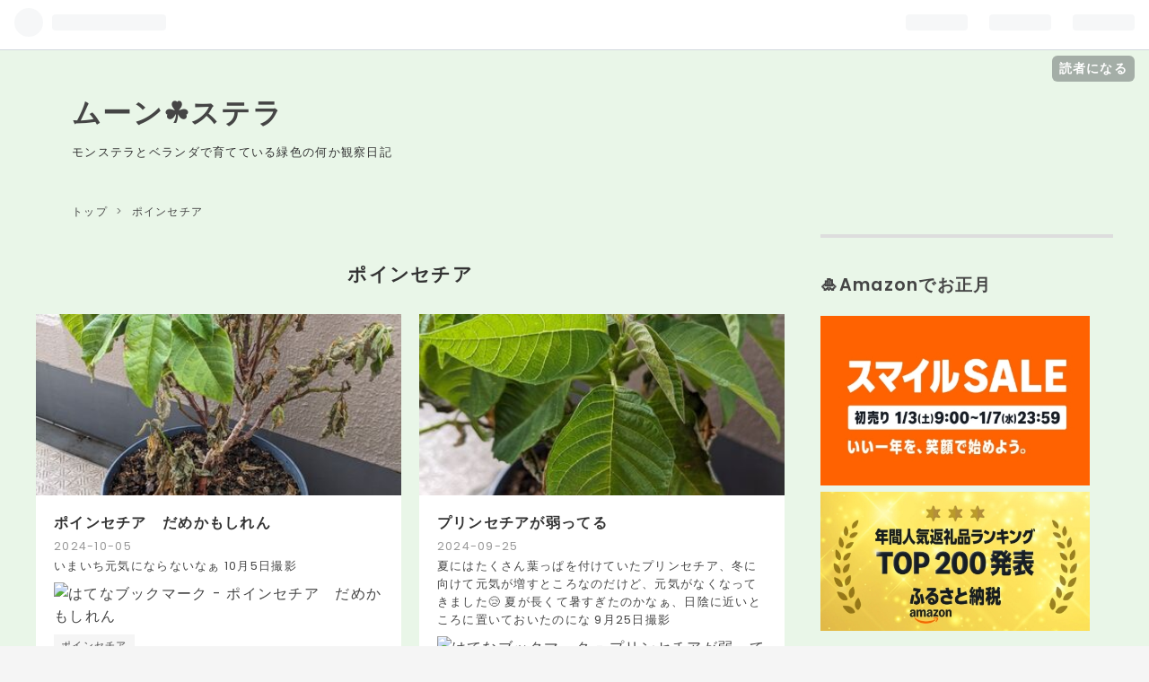

--- FILE ---
content_type: text/html; charset=utf-8
request_url: https://moonstera.cc/archive/category/%E3%83%9D%E3%82%A4%E3%83%B3%E3%82%BB%E3%83%81%E3%82%A2
body_size: 17270
content:
<!DOCTYPE html>
<html
  lang="ja"

data-admin-domain="//blog.hatena.ne.jp"
data-admin-origin="https://blog.hatena.ne.jp"
data-author="kanaxx43"
data-avail-langs="ja en"
data-blog="moon-stera.hatenablog.jp"
data-blog-host="moon-stera.hatenablog.jp"
data-blog-is-public="1"
data-blog-name="ムーン☘️ステラ"
data-blog-owner="kanaxx43"
data-blog-show-ads=""
data-blog-show-sleeping-ads=""
data-blog-uri="https://moonstera.cc/"
data-blog-uuid="26006613649890488"
data-blogs-uri-base="https://moonstera.cc"
data-brand="pro"
data-data-layer="{&quot;hatenablog&quot;:{&quot;admin&quot;:{},&quot;analytics&quot;:{&quot;brand_property_id&quot;:&quot;&quot;,&quot;measurement_id&quot;:&quot;&quot;,&quot;non_sampling_property_id&quot;:&quot;&quot;,&quot;property_id&quot;:&quot;&quot;,&quot;separated_property_id&quot;:&quot;UA-29716941-25&quot;},&quot;blog&quot;:{&quot;blog_id&quot;:&quot;26006613649890488&quot;,&quot;content_seems_japanese&quot;:&quot;true&quot;,&quot;disable_ads&quot;:&quot;custom_domain&quot;,&quot;enable_ads&quot;:&quot;false&quot;,&quot;enable_keyword_link&quot;:&quot;false&quot;,&quot;entry_show_footer_related_entries&quot;:&quot;false&quot;,&quot;force_pc_view&quot;:&quot;false&quot;,&quot;is_public&quot;:&quot;true&quot;,&quot;is_responsive_view&quot;:&quot;false&quot;,&quot;is_sleeping&quot;:&quot;false&quot;,&quot;lang&quot;:&quot;ja&quot;,&quot;name&quot;:&quot;\u30e0\u30fc\u30f3\u2618\ufe0f\u30b9\u30c6\u30e9&quot;,&quot;owner_name&quot;:&quot;kanaxx43&quot;,&quot;uri&quot;:&quot;https://moonstera.cc/&quot;},&quot;brand&quot;:&quot;pro&quot;,&quot;page_id&quot;:&quot;archive&quot;,&quot;permalink_entry&quot;:null,&quot;pro&quot;:&quot;pro&quot;,&quot;router_type&quot;:&quot;blogs&quot;}}"
data-device="pc"
data-dont-recommend-pro="false"
data-global-domain="https://hatena.blog"
data-globalheader-color="b"
data-globalheader-type="pc"
data-has-touch-view="1"
data-help-url="https://help.hatenablog.com"
data-page="archive"
data-parts-domain="https://hatenablog-parts.com"
data-plus-available="1"
data-pro="true"
data-router-type="blogs"
data-sentry-dsn="https://03a33e4781a24cf2885099fed222b56d@sentry.io/1195218"
data-sentry-environment="production"
data-sentry-sample-rate="0.1"
data-static-domain="https://cdn.blog.st-hatena.com"
data-version="6ea2223fdead71a0305297e57edb30"



  itemscope
  itemtype="http://schema.org/Blog"


  data-initial-state="{}"

  >
  <head prefix="og: http://ogp.me/ns# fb: http://ogp.me/ns/fb#">

  

  
  <meta name="viewport" content="width=device-width, initial-scale=1.0" />


  


  

  <meta name="robots" content="max-image-preview:large" />


  <meta charset="utf-8"/>
  <meta http-equiv="X-UA-Compatible" content="IE=7; IE=9; IE=10; IE=11" />
  <title>ポインセチア カテゴリーの記事一覧 - ムーン☘️ステラ</title>

  
  <link rel="canonical" href="https://moonstera.cc/archive/category/%E3%83%9D%E3%82%A4%E3%83%B3%E3%82%BB%E3%83%81%E3%82%A2"/>



  

<meta itemprop="name" content="ポインセチア カテゴリーの記事一覧 - ムーン☘️ステラ"/>

  <meta itemprop="image" content="https://cdn.user.blog.st-hatena.com/default_entry_og_image/155852540/1605402951463953"/>


  <meta property="og:title" content="ポインセチア カテゴリーの記事一覧 - ムーン☘️ステラ"/>
<meta property="og:type" content="blog"/>
  <meta property="og:url" content="https://moonstera.cc/archive/category/%E3%83%9D%E3%82%A4%E3%83%B3%E3%82%BB%E3%83%81%E3%82%A2"/>

  
  
  
  <meta property="og:image" content="https://cdn.image.st-hatena.com/image/scale/0e6e93a22e03201c57f41dae6c1c472f26098260/backend=imagemagick;enlarge=0;height=1000;version=1;width=1200/https%3A%2F%2Fcdn.user.blog.st-hatena.com%2Fdefault_entry_og_image%2F155852540%2F1605402951463953"/>

<meta property="og:image:alt" content="ポインセチア カテゴリーの記事一覧 - ムーン☘️ステラ"/>
  <meta property="og:description" content="モンステラとベランダで育てている緑色の何か観察日記" />
<meta property="og:site_name" content="ムーン☘️ステラ"/>

    <meta name="twitter:card" content="summary" />  <meta name="twitter:title" content="ポインセチア カテゴリーの記事一覧 - ムーン☘️ステラ" />  <meta name="twitter:description" content="モンステラとベランダで育てている緑色の何か観察日記" />  <meta name="twitter:app:name:iphone" content="はてなブログアプリ" />
  <meta name="twitter:app:id:iphone" content="583299321" />
  <meta name="twitter:app:url:iphone" content="hatenablog:///open?uri=https%3A%2F%2Fmoonstera.cc%2Farchive%2Fcategory%2F%25E3%2583%259D%25E3%2582%25A4%25E3%2583%25B3%25E3%2582%25BB%25E3%2583%2581%25E3%2582%25A2" />  <meta name="twitter:site" content="@kanaxx43" />
  
    <meta name="keywords" content="観葉植物　モンステラ　オリヅルラン　育成日記　,ポインセチア" />


  
<script
  id="embed-gtm-data-layer-loader"
  data-data-layer-page-specific=""
>
(function() {
  function loadDataLayer(elem, attrName) {
    if (!elem) { return {}; }
    var json = elem.getAttribute(attrName);
    if (!json) { return {}; }
    return JSON.parse(json);
  }

  var globalVariables = loadDataLayer(
    document.documentElement,
    'data-data-layer'
  );
  var pageSpecificVariables = loadDataLayer(
    document.getElementById('embed-gtm-data-layer-loader'),
    'data-data-layer-page-specific'
  );

  var variables = [globalVariables, pageSpecificVariables];

  if (!window.dataLayer) {
    window.dataLayer = [];
  }

  for (var i = 0; i < variables.length; i++) {
    window.dataLayer.push(variables[i]);
  }
})();
</script>

<!-- Google Tag Manager -->
<script>(function(w,d,s,l,i){w[l]=w[l]||[];w[l].push({'gtm.start':
new Date().getTime(),event:'gtm.js'});var f=d.getElementsByTagName(s)[0],
j=d.createElement(s),dl=l!='dataLayer'?'&l='+l:'';j.async=true;j.src=
'https://www.googletagmanager.com/gtm.js?id='+i+dl;f.parentNode.insertBefore(j,f);
})(window,document,'script','dataLayer','GTM-P4CXTW');</script>
<!-- End Google Tag Manager -->











  <link rel="shortcut icon" href="https://moonstera.cc/icon/favicon">
<link rel="apple-touch-icon" href="https://moonstera.cc/icon/touch">
<link rel="icon" sizes="192x192" href="https://moonstera.cc/icon/link">

  

<link rel="alternate" type="application/atom+xml" title="Atom" href="https://moonstera.cc/feed/category/%E3%83%9D%E3%82%A4%E3%83%B3%E3%82%BB%E3%83%81%E3%82%A2"/>
<link rel="alternate" type="application/rss+xml" title="RSS2.0" href="https://moonstera.cc/rss/category/%E3%83%9D%E3%82%A4%E3%83%B3%E3%82%BB%E3%83%81%E3%82%A2"/>

  
  
  <link rel="author" href="http://www.hatena.ne.jp/kanaxx43/">


  
    <link rel="next" href="https://moonstera.cc/archive/category/%E3%83%9D%E3%82%A4%E3%83%B3%E3%82%BB%E3%83%81%E3%82%A2?page=2">

  
      <link rel="preload" href="https://cdn.image.st-hatena.com/image/scale/71b4599953163461a031d86260702d36844c1817/backend=imagemagick;height=500;quality=80;version=1;width=500/https%3A%2F%2Fcdn-ak.f.st-hatena.com%2Fimages%2Ffotolife%2Fk%2Fkanaxx43%2F20241005%2F20241005221112.jpg" as="image"/>


  
    
<link rel="stylesheet" type="text/css" href="https://cdn.blog.st-hatena.com/css/blog.css?version=6ea2223fdead71a0305297e57edb30"/>

    
  <link rel="stylesheet" type="text/css" href="https://usercss.blog.st-hatena.com/blog_style/26006613649890488/7b2c9f9895ab32e7427d102233fe9d20d98c8f56"/>
  
  

  

  
<script> </script>

  
<style>
  div#google_afc_user,
  div.google-afc-user-container,
  div.google_afc_image,
  div.google_afc_blocklink {
      display: block !important;
  }
</style>


  

  

  <!--
<script data-ad-client="ca-pub-0190476659189418" async src="https://pagead2.googlesyndication.com/pagead/js/adsbygoogle.js"></script>
-->

<meta name="google-site-verification" content="724XR6y203emsbwaXCLAoChEd1paJiqvM7XEkX9VMd4" />

<script async src="https://pagead2.googlesyndication.com/pagead/js/adsbygoogle.js?client=ca-pub-0190476659189418"
     crossorigin="anonymous"></script>

  

</head>

  <body class="page-archive enable-bottom-editarea page-archive-category category-ポインセチア globalheader-ng-enabled">
    

<div id="globalheader-container"
  data-brand="hatenablog"
  
  >
  <iframe id="globalheader" height="37" frameborder="0" allowTransparency="true"></iframe>
</div>


  
  
  
    <nav class="
      blog-controlls
      
    ">
      <div class="blog-controlls-blog-icon">
        <a href="https://moonstera.cc/">
          <img src="https://cdn.image.st-hatena.com/image/square/4d7594146c24c3e9d4cde481ecfe48e3aa252290/backend=imagemagick;height=128;version=1;width=128/https%3A%2F%2Fcdn.user.blog.st-hatena.com%2Fblog_custom_icon%2F155852540%2F1604752247871119" alt="ムーン☘️ステラ"/>
        </a>
      </div>
      <div class="blog-controlls-title">
        <a href="https://moonstera.cc/">ムーン☘️ステラ</a>
      </div>
      <a href="https://blog.hatena.ne.jp/kanaxx43/moon-stera.hatenablog.jp/subscribe?utm_medium=button&amp;utm_campaign=subscribe_blog&amp;utm_source=blogs_topright_button" class="blog-controlls-subscribe-btn test-blog-header-controlls-subscribe">
        読者になる
      </a>
    </nav>
  

  <div id="container">
    <div id="container-inner">
      <header id="blog-title" data-brand="hatenablog">
  <div id="blog-title-inner" >
    <div id="blog-title-content">
      <h1 id="title"><a href="https://moonstera.cc/">ムーン☘️ステラ</a></h1>
      
        <h2 id="blog-description">モンステラとベランダで育てている緑色の何か観察日記</h2>
      
    </div>
  </div>
</header>

      

      
          <div id="top-box">
    <div class="breadcrumb" data-test-id="breadcrumb">
      <div class="breadcrumb-inner">
        <a class="breadcrumb-link" href="https://moonstera.cc/"><span>トップ</span></a>          <span class="breadcrumb-gt">&gt;</span>          <span class="breadcrumb-child">            <span>ポインセチア</span>          </span>      </div>
    </div>
  </div>
  <script type="application/ld+json" class="test-breadcrumb-json-ld">
    {"@type":"BreadcrumbList","@context":"http://schema.org","itemListElement":[{"@type":"ListItem","item":{"name":"トップ","@id":"https://moonstera.cc/"},"position":1}]}
  </script>
      
      



<div id="content">
  <div id="content-inner">
    <div id="wrapper">
      <div id="main">
        <div id="main-inner">
          

          

  <header class="archive-header-category">
    <h2 class="archive-heading">ポインセチア</h2>
  
  </header>



          

          

          
            <div class="archive-entries">
              
                
                  <section class="archive-entry test-archive-entry autopagerize_page_element" data-uuid="6802340630911710496">
<div class="archive-entry-header">
  <div class="date archive-date">
    <a href="https://moonstera.cc/archive/2024/10/05" rel="nofollow">
      <time datetime="2024-10-05" title="2024-10-05">
        <span class="date-year">2024</span><span class="hyphen">-</span><span class="date-month">10</span><span class="hyphen">-</span><span class="date-day">05</span>
      </time>
    </a>
  </div>

  <h1 class="entry-title">
    <a class="entry-title-link" href="https://moonstera.cc/entry/2024/10/05/221212">ポインセチア　だめかもしれん</a>
    
    
  </h1>
</div>


  <div class="categories">
    
      <a href="https://moonstera.cc/archive/category/%E3%83%9D%E3%82%A4%E3%83%B3%E3%82%BB%E3%83%81%E3%82%A2" class="archive-category-link category-ポインセチア">ポインセチア</a>
    
  </div>


  <a href="https://moonstera.cc/entry/2024/10/05/221212" class="entry-thumb-link">
    <div class="entry-thumb" style="background-image: url('https://cdn.image.st-hatena.com/image/scale/71b4599953163461a031d86260702d36844c1817/backend=imagemagick;height=500;quality=80;version=1;width=500/https%3A%2F%2Fcdn-ak.f.st-hatena.com%2Fimages%2Ffotolife%2Fk%2Fkanaxx43%2F20241005%2F20241005221112.jpg');">
    </div>
  </a>
<div class="archive-entry-body">
  <p class="entry-description">
    
      いまいち元気にならないなぁ 10月5日撮影
    
  </p>

  
    <div class="archive-entry-tags-wrapper">
  <div class="archive-entry-tags">  </div>
</div>

  

  <span class="social-buttons">
    
    
      <a href="https://b.hatena.ne.jp/entry/s/moonstera.cc/entry/2024/10/05/221212" class="bookmark-widget-counter">
        <img src="https://b.hatena.ne.jp/entry/image/https://moonstera.cc/entry/2024/10/05/221212" alt="はてなブックマーク - ポインセチア　だめかもしれん" />
      </a>
    

    <span
      class="star-container"
      data-hatena-star-container
      data-hatena-star-url="https://moonstera.cc/entry/2024/10/05/221212"
      data-hatena-star-title="ポインセチア　だめかもしれん"
      data-hatena-star-variant="profile-icon"
      data-hatena-star-profile-url-template="https://blog.hatena.ne.jp/{username}/"
    ></span>
  </span>
</div>
</section>
              
                
                  <section class="archive-entry test-archive-entry autopagerize_page_element" data-uuid="6802340630909014344">
<div class="archive-entry-header">
  <div class="date archive-date">
    <a href="https://moonstera.cc/archive/2024/09/25" rel="nofollow">
      <time datetime="2024-09-25" title="2024-09-25">
        <span class="date-year">2024</span><span class="hyphen">-</span><span class="date-month">09</span><span class="hyphen">-</span><span class="date-day">25</span>
      </time>
    </a>
  </div>

  <h1 class="entry-title">
    <a class="entry-title-link" href="https://moonstera.cc/entry/2024/09/25/084438">プリンセチアが弱ってる</a>
    
    
  </h1>
</div>


  <div class="categories">
    
      <a href="https://moonstera.cc/archive/category/%E3%83%9D%E3%82%A4%E3%83%B3%E3%82%BB%E3%83%81%E3%82%A2" class="archive-category-link category-ポインセチア">ポインセチア</a>
    
  </div>


  <a href="https://moonstera.cc/entry/2024/09/25/084438" class="entry-thumb-link">
    <div class="entry-thumb" style="background-image: url('https://cdn.image.st-hatena.com/image/scale/7c732350bfc352cf0e921aaf0455cd8f094d4f59/backend=imagemagick;height=500;quality=80;version=1;width=500/https%3A%2F%2Fcdn-ak.f.st-hatena.com%2Fimages%2Ffotolife%2Fk%2Fkanaxx43%2F20240925%2F20240925084224.jpg');">
    </div>
  </a>
<div class="archive-entry-body">
  <p class="entry-description">
    
      夏にはたくさん葉っぱを付けていたプリンセチア、冬に向けて元気が増すところなのだけど、元気がなくなってきました😢 夏が長くて暑すぎたのかなぁ、日陰に近いところに置いておいたのにな 9月25日撮影
    
  </p>

  
    <div class="archive-entry-tags-wrapper">
  <div class="archive-entry-tags">  </div>
</div>

  

  <span class="social-buttons">
    
    
      <a href="https://b.hatena.ne.jp/entry/s/moonstera.cc/entry/2024/09/25/084438" class="bookmark-widget-counter">
        <img src="https://b.hatena.ne.jp/entry/image/https://moonstera.cc/entry/2024/09/25/084438" alt="はてなブックマーク - プリンセチアが弱ってる" />
      </a>
    

    <span
      class="star-container"
      data-hatena-star-container
      data-hatena-star-url="https://moonstera.cc/entry/2024/09/25/084438"
      data-hatena-star-title="プリンセチアが弱ってる"
      data-hatena-star-variant="profile-icon"
      data-hatena-star-profile-url-template="https://blog.hatena.ne.jp/{username}/"
    ></span>
  </span>
</div>
</section>
              
                
                  <section class="archive-entry test-archive-entry autopagerize_page_element" data-uuid="6801883189129659800">
<div class="archive-entry-header">
  <div class="date archive-date">
    <a href="https://moonstera.cc/archive/2024/08/15" rel="nofollow">
      <time datetime="2024-08-15" title="2024-08-15">
        <span class="date-year">2024</span><span class="hyphen">-</span><span class="date-month">08</span><span class="hyphen">-</span><span class="date-day">15</span>
      </time>
    </a>
  </div>

  <h1 class="entry-title">
    <a class="entry-title-link" href="https://moonstera.cc/entry/2024/08/15/081426">夏のポインセチア</a>
    
    
  </h1>
</div>


  <div class="categories">
    
      <a href="https://moonstera.cc/archive/category/%E3%83%9D%E3%82%A4%E3%83%B3%E3%82%BB%E3%83%81%E3%82%A2" class="archive-category-link category-ポインセチア">ポインセチア</a>
    
  </div>


  <a href="https://moonstera.cc/entry/2024/08/15/081426" class="entry-thumb-link">
    <div class="entry-thumb" style="background-image: url('https://cdn.image.st-hatena.com/image/scale/8a66d24c0ea0a4aa265d7c0b51bd45eb46b33113/backend=imagemagick;height=500;quality=80;version=1;width=500/https%3A%2F%2Fcdn-ak.f.st-hatena.com%2Fimages%2Ffotolife%2Fk%2Fkanaxx43%2F20240815%2F20240815081057.jpg');">
    </div>
  </a>
<div class="archive-entry-body">
  <p class="entry-description">
    
      夏のポインセチア 茂ってきた～。この暑さを乗り切れば、またピンクに染まる季節がくる 8月14日撮影
    
  </p>

  
    <div class="archive-entry-tags-wrapper">
  <div class="archive-entry-tags">  </div>
</div>

  

  <span class="social-buttons">
    
    
      <a href="https://b.hatena.ne.jp/entry/s/moonstera.cc/entry/2024/08/15/081426" class="bookmark-widget-counter">
        <img src="https://b.hatena.ne.jp/entry/image/https://moonstera.cc/entry/2024/08/15/081426" alt="はてなブックマーク - 夏のポインセチア" />
      </a>
    

    <span
      class="star-container"
      data-hatena-star-container
      data-hatena-star-url="https://moonstera.cc/entry/2024/08/15/081426"
      data-hatena-star-title="夏のポインセチア"
      data-hatena-star-variant="profile-icon"
      data-hatena-star-profile-url-template="https://blog.hatena.ne.jp/{username}/"
    ></span>
  </span>
</div>
</section>
              
                
                  <section class="archive-entry test-archive-entry autopagerize_page_element" data-uuid="6801883189116286435">
<div class="archive-entry-header">
  <div class="date archive-date">
    <a href="https://moonstera.cc/archive/2024/06/22" rel="nofollow">
      <time datetime="2024-06-22" title="2024-06-22">
        <span class="date-year">2024</span><span class="hyphen">-</span><span class="date-month">06</span><span class="hyphen">-</span><span class="date-day">22</span>
      </time>
    </a>
  </div>

  <h1 class="entry-title">
    <a class="entry-title-link" href="https://moonstera.cc/entry/2024/06/22/210500">ポインセチア</a>
    
    
  </h1>
</div>


  <div class="categories">
    
      <a href="https://moonstera.cc/archive/category/%E3%83%9D%E3%82%A4%E3%83%B3%E3%82%BB%E3%83%81%E3%82%A2" class="archive-category-link category-ポインセチア">ポインセチア</a>
    
  </div>


  <a href="https://moonstera.cc/entry/2024/06/22/210500" class="entry-thumb-link">
    <div class="entry-thumb" style="background-image: url('https://cdn.image.st-hatena.com/image/scale/d10d0b45a673925c72e8e3253f4654b214d579c7/backend=imagemagick;height=500;quality=80;version=1;width=500/https%3A%2F%2Fcdn-ak.f.st-hatena.com%2Fimages%2Ffotolife%2Fk%2Fkanaxx43%2F20240622%2F20240622210320.jpg');">
    </div>
  </a>
<div class="archive-entry-body">
  <p class="entry-description">
    
      新しい芽が増えてきた 6月22日撮影
    
  </p>

  
    <div class="archive-entry-tags-wrapper">
  <div class="archive-entry-tags">  </div>
</div>

  

  <span class="social-buttons">
    
    
      <a href="https://b.hatena.ne.jp/entry/s/moonstera.cc/entry/2024/06/22/210500" class="bookmark-widget-counter">
        <img src="https://b.hatena.ne.jp/entry/image/https://moonstera.cc/entry/2024/06/22/210500" alt="はてなブックマーク - ポインセチア" />
      </a>
    

    <span
      class="star-container"
      data-hatena-star-container
      data-hatena-star-url="https://moonstera.cc/entry/2024/06/22/210500"
      data-hatena-star-title="ポインセチア"
      data-hatena-star-variant="profile-icon"
      data-hatena-star-profile-url-template="https://blog.hatena.ne.jp/{username}/"
    ></span>
  </span>
</div>
</section>
              
                
                  <section class="archive-entry test-archive-entry autopagerize_page_element" data-uuid="6801883189114930290">
<div class="archive-entry-header">
  <div class="date archive-date">
    <a href="https://moonstera.cc/archive/2024/06/17" rel="nofollow">
      <time datetime="2024-06-17" title="2024-06-17">
        <span class="date-year">2024</span><span class="hyphen">-</span><span class="date-month">06</span><span class="hyphen">-</span><span class="date-day">17</span>
      </time>
    </a>
  </div>

  <h1 class="entry-title">
    <a class="entry-title-link" href="https://moonstera.cc/entry/2024/06/17/082442">ポインセチア</a>
    
    
  </h1>
</div>


  <div class="categories">
    
      <a href="https://moonstera.cc/archive/category/%E3%83%9D%E3%82%A4%E3%83%B3%E3%82%BB%E3%83%81%E3%82%A2" class="archive-category-link category-ポインセチア">ポインセチア</a>
    
  </div>


  <a href="https://moonstera.cc/entry/2024/06/17/082442" class="entry-thumb-link">
    <div class="entry-thumb" style="background-image: url('https://cdn.image.st-hatena.com/image/scale/9ae53c408b54b9eba8c32ec482d8c2af79677f4e/backend=imagemagick;height=500;quality=80;version=1;width=500/https%3A%2F%2Fcdn-ak.f.st-hatena.com%2Fimages%2Ffotolife%2Fk%2Fkanaxx43%2F20240617%2F20240617080707.jpg');">
    </div>
  </a>
<div class="archive-entry-body">
  <p class="entry-description">
    
      元気でてきたかもね～、ひなたで育てていいんだっけ？ 6月17日撮影
    
  </p>

  
    <div class="archive-entry-tags-wrapper">
  <div class="archive-entry-tags">  </div>
</div>

  

  <span class="social-buttons">
    
    
      <a href="https://b.hatena.ne.jp/entry/s/moonstera.cc/entry/2024/06/17/082442" class="bookmark-widget-counter">
        <img src="https://b.hatena.ne.jp/entry/image/https://moonstera.cc/entry/2024/06/17/082442" alt="はてなブックマーク - ポインセチア" />
      </a>
    

    <span
      class="star-container"
      data-hatena-star-container
      data-hatena-star-url="https://moonstera.cc/entry/2024/06/17/082442"
      data-hatena-star-title="ポインセチア"
      data-hatena-star-variant="profile-icon"
      data-hatena-star-profile-url-template="https://blog.hatena.ne.jp/{username}/"
    ></span>
  </span>
</div>
</section>
              
                
                  <section class="archive-entry test-archive-entry autopagerize_page_element" data-uuid="6801883189112619079">
<div class="archive-entry-header">
  <div class="date archive-date">
    <a href="https://moonstera.cc/archive/2024/06/08" rel="nofollow">
      <time datetime="2024-06-08" title="2024-06-08">
        <span class="date-year">2024</span><span class="hyphen">-</span><span class="date-month">06</span><span class="hyphen">-</span><span class="date-day">08</span>
      </time>
    </a>
  </div>

  <h1 class="entry-title">
    <a class="entry-title-link" href="https://moonstera.cc/entry/2024/06/08/065838">ポインセチア始動</a>
    
    
  </h1>
</div>


  <div class="categories">
    
      <a href="https://moonstera.cc/archive/category/%E3%83%9D%E3%82%A4%E3%83%B3%E3%82%BB%E3%83%81%E3%82%A2" class="archive-category-link category-ポインセチア">ポインセチア</a>
    
  </div>


  <a href="https://moonstera.cc/entry/2024/06/08/065838" class="entry-thumb-link">
    <div class="entry-thumb" style="background-image: url('https://cdn.image.st-hatena.com/image/scale/89755f5aa2b23e5d36b553d57be275cf8458b2ad/backend=imagemagick;height=500;quality=80;version=1;width=500/https%3A%2F%2Fcdn-ak.f.st-hatena.com%2Fimages%2Ffotolife%2Fk%2Fkanaxx43%2F20240608%2F20240608065206.jpg');">
    </div>
  </a>
<div class="archive-entry-body">
  <p class="entry-description">
    
      少し動きが出てきたかな～ 6月8日
    
  </p>

  
    <div class="archive-entry-tags-wrapper">
  <div class="archive-entry-tags">  </div>
</div>

  

  <span class="social-buttons">
    
    
      <a href="https://b.hatena.ne.jp/entry/s/moonstera.cc/entry/2024/06/08/065838" class="bookmark-widget-counter">
        <img src="https://b.hatena.ne.jp/entry/image/https://moonstera.cc/entry/2024/06/08/065838" alt="はてなブックマーク - ポインセチア始動" />
      </a>
    

    <span
      class="star-container"
      data-hatena-star-container
      data-hatena-star-url="https://moonstera.cc/entry/2024/06/08/065838"
      data-hatena-star-title="ポインセチア始動"
      data-hatena-star-variant="profile-icon"
      data-hatena-star-profile-url-template="https://blog.hatena.ne.jp/{username}/"
    ></span>
  </span>
</div>
</section>
              
                
                  <section class="archive-entry test-archive-entry autopagerize_page_element" data-uuid="6801883189109177006">
<div class="archive-entry-header">
  <div class="date archive-date">
    <a href="https://moonstera.cc/archive/2024/05/25" rel="nofollow">
      <time datetime="2024-05-25" title="2024-05-25">
        <span class="date-year">2024</span><span class="hyphen">-</span><span class="date-month">05</span><span class="hyphen">-</span><span class="date-day">25</span>
      </time>
    </a>
  </div>

  <h1 class="entry-title">
    <a class="entry-title-link" href="https://moonstera.cc/entry/2024/05/25/211543">夏のポインセチア</a>
    
    
  </h1>
</div>


  <div class="categories">
    
      <a href="https://moonstera.cc/archive/category/%E3%83%9D%E3%82%A4%E3%83%B3%E3%82%BB%E3%83%81%E3%82%A2" class="archive-category-link category-ポインセチア">ポインセチア</a>
    
  </div>


  <a href="https://moonstera.cc/entry/2024/05/25/211543" class="entry-thumb-link">
    <div class="entry-thumb" style="background-image: url('https://cdn.image.st-hatena.com/image/scale/e90a362ce8eafd251fbad7b94aaf997fc179b80e/backend=imagemagick;height=500;quality=80;version=1;width=500/https%3A%2F%2Fcdn-ak.f.st-hatena.com%2Fimages%2Ffotolife%2Fk%2Fkanaxx43%2F20240525%2F20240525211129.jpg');">
    </div>
  </a>
<div class="archive-entry-body">
  <p class="entry-description">
    
      ポインセチアが動き出したので、剪定してあげた ここから夏場に向けて、いきいきと緑になってほしい 5月25日撮影
    
  </p>

  
    <div class="archive-entry-tags-wrapper">
  <div class="archive-entry-tags">  </div>
</div>

  

  <span class="social-buttons">
    
    
      <a href="https://b.hatena.ne.jp/entry/s/moonstera.cc/entry/2024/05/25/211543" class="bookmark-widget-counter">
        <img src="https://b.hatena.ne.jp/entry/image/https://moonstera.cc/entry/2024/05/25/211543" alt="はてなブックマーク - 夏のポインセチア" />
      </a>
    

    <span
      class="star-container"
      data-hatena-star-container
      data-hatena-star-url="https://moonstera.cc/entry/2024/05/25/211543"
      data-hatena-star-title="夏のポインセチア"
      data-hatena-star-variant="profile-icon"
      data-hatena-star-profile-url-template="https://blog.hatena.ne.jp/{username}/"
    ></span>
  </span>
</div>
</section>
              
                
                  <section class="archive-entry test-archive-entry autopagerize_page_element" data-uuid="6801883189101246230">
<div class="archive-entry-header">
  <div class="date archive-date">
    <a href="https://moonstera.cc/archive/2024/04/25" rel="nofollow">
      <time datetime="2024-04-25" title="2024-04-25">
        <span class="date-year">2024</span><span class="hyphen">-</span><span class="date-month">04</span><span class="hyphen">-</span><span class="date-day">25</span>
      </time>
    </a>
  </div>

  <h1 class="entry-title">
    <a class="entry-title-link" href="https://moonstera.cc/entry/2024/04/25/081220">春のポインセチア</a>
    
    
  </h1>
</div>


  <div class="categories">
    
      <a href="https://moonstera.cc/archive/category/%E3%83%9D%E3%82%A4%E3%83%B3%E3%82%BB%E3%83%81%E3%82%A2" class="archive-category-link category-ポインセチア">ポインセチア</a>
    
  </div>


  <a href="https://moonstera.cc/entry/2024/04/25/081220" class="entry-thumb-link">
    <div class="entry-thumb" style="background-image: url('https://cdn.image.st-hatena.com/image/scale/8c11677fb923f1ece1dadd0e78b324ed018eedb9/backend=imagemagick;height=500;quality=80;version=1;width=500/https%3A%2F%2Fcdn-ak.f.st-hatena.com%2Fimages%2Ffotolife%2Fk%2Fkanaxx43%2F20240425%2F20240425081001.jpg');">
    </div>
  </a>
<div class="archive-entry-body">
  <p class="entry-description">
    
      今年はまだ再開しない。下から葉っぱが出てくるところなのだけど、一番上に新しい花（葉っぱ）が出てきた。へんなサイクルに突入したのかも。 4月25日撮影
    
  </p>

  
    <div class="archive-entry-tags-wrapper">
  <div class="archive-entry-tags">  </div>
</div>

  

  <span class="social-buttons">
    
    
      <a href="https://b.hatena.ne.jp/entry/s/moonstera.cc/entry/2024/04/25/081220" class="bookmark-widget-counter">
        <img src="https://b.hatena.ne.jp/entry/image/https://moonstera.cc/entry/2024/04/25/081220" alt="はてなブックマーク - 春のポインセチア" />
      </a>
    

    <span
      class="star-container"
      data-hatena-star-container
      data-hatena-star-url="https://moonstera.cc/entry/2024/04/25/081220"
      data-hatena-star-title="春のポインセチア"
      data-hatena-star-variant="profile-icon"
      data-hatena-star-profile-url-template="https://blog.hatena.ne.jp/{username}/"
    ></span>
  </span>
</div>
</section>
              
                
                  <section class="archive-entry test-archive-entry autopagerize_page_element" data-uuid="6801883189096862058">
<div class="archive-entry-header">
  <div class="date archive-date">
    <a href="https://moonstera.cc/archive/2024/04/09" rel="nofollow">
      <time datetime="2024-04-09" title="2024-04-09">
        <span class="date-year">2024</span><span class="hyphen">-</span><span class="date-month">04</span><span class="hyphen">-</span><span class="date-day">09</span>
      </time>
    </a>
  </div>

  <h1 class="entry-title">
    <a class="entry-title-link" href="https://moonstera.cc/entry/2024/04/09/000000">ポインセチア始動か？</a>
    
    
  </h1>
</div>


  <div class="categories">
    
      <a href="https://moonstera.cc/archive/category/%E3%83%9D%E3%82%A4%E3%83%B3%E3%82%BB%E3%83%81%E3%82%A2" class="archive-category-link category-ポインセチア">ポインセチア</a>
    
  </div>


  <a href="https://moonstera.cc/entry/2024/04/09/000000" class="entry-thumb-link">
    <div class="entry-thumb" style="background-image: url('https://cdn.image.st-hatena.com/image/scale/83e42b908ed924f35aef2c9abf4d34280296c449/backend=imagemagick;height=500;quality=80;version=1;width=500/https%3A%2F%2Fcdn-ak.f.st-hatena.com%2Fimages%2Ffotolife%2Fk%2Fkanaxx43%2F20240408%2F20240408010643.jpg');">
    </div>
  </a>
<div class="archive-entry-body">
  <p class="entry-description">
    
      冬を超えてちょっと動きが出てきたところ。新しい葉っぱが見えてる。このまま大きくなるのか？ 4月7日撮影
    
  </p>

  
    <div class="archive-entry-tags-wrapper">
  <div class="archive-entry-tags">  </div>
</div>

  

  <span class="social-buttons">
    
    
      <a href="https://b.hatena.ne.jp/entry/s/moonstera.cc/entry/2024/04/09/000000" class="bookmark-widget-counter">
        <img src="https://b.hatena.ne.jp/entry/image/https://moonstera.cc/entry/2024/04/09/000000" alt="はてなブックマーク - ポインセチア始動か？" />
      </a>
    

    <span
      class="star-container"
      data-hatena-star-container
      data-hatena-star-url="https://moonstera.cc/entry/2024/04/09/000000"
      data-hatena-star-title="ポインセチア始動か？"
      data-hatena-star-variant="profile-icon"
      data-hatena-star-profile-url-template="https://blog.hatena.ne.jp/{username}/"
    ></span>
  </span>
</div>
</section>
              
                
                  <section class="archive-entry test-archive-entry autopagerize_page_element" data-uuid="6801883189079653388">
<div class="archive-entry-header">
  <div class="date archive-date">
    <a href="https://moonstera.cc/archive/2024/01/31" rel="nofollow">
      <time datetime="2024-01-31" title="2024-01-31">
        <span class="date-year">2024</span><span class="hyphen">-</span><span class="date-month">01</span><span class="hyphen">-</span><span class="date-day">31</span>
      </time>
    </a>
  </div>

  <h1 class="entry-title">
    <a class="entry-title-link" href="https://moonstera.cc/entry/2024/01/31/000000">クリスマスから1か月後のポインセチア</a>
    
    
  </h1>
</div>


  <div class="categories">
    
      <a href="https://moonstera.cc/archive/category/%E3%83%9D%E3%82%A4%E3%83%B3%E3%82%BB%E3%83%81%E3%82%A2" class="archive-category-link category-ポインセチア">ポインセチア</a>
    
  </div>


  <a href="https://moonstera.cc/entry/2024/01/31/000000" class="entry-thumb-link">
    <div class="entry-thumb" style="background-image: url('https://cdn.image.st-hatena.com/image/scale/e1d3753c5947727deae0bad6eed79c6bc29847a4/backend=imagemagick;height=500;quality=80;version=1;width=500/https%3A%2F%2Fcdn-ak.f.st-hatena.com%2Fimages%2Ffotolife%2Fk%2Fkanaxx43%2F20240201%2F20240201090338.jpg');">
    </div>
  </a>
<div class="archive-entry-body">
  <p class="entry-description">
    
      葉っぱが弱ってきて、ぽろぽろ落ちてきていますね。次の季節までがんばって 1月31日撮影
    
  </p>

  
    <div class="archive-entry-tags-wrapper">
  <div class="archive-entry-tags">  </div>
</div>

  

  <span class="social-buttons">
    
    
      <a href="https://b.hatena.ne.jp/entry/s/moonstera.cc/entry/2024/01/31/000000" class="bookmark-widget-counter">
        <img src="https://b.hatena.ne.jp/entry/image/https://moonstera.cc/entry/2024/01/31/000000" alt="はてなブックマーク - クリスマスから1か月後のポインセチア" />
      </a>
    

    <span
      class="star-container"
      data-hatena-star-container
      data-hatena-star-url="https://moonstera.cc/entry/2024/01/31/000000"
      data-hatena-star-title="クリスマスから1か月後のポインセチア"
      data-hatena-star-variant="profile-icon"
      data-hatena-star-profile-url-template="https://blog.hatena.ne.jp/{username}/"
    ></span>
  </span>
</div>
</section>
              
                
                  <section class="archive-entry test-archive-entry autopagerize_page_element" data-uuid="6801883189074829351">
<div class="archive-entry-header">
  <div class="date archive-date">
    <a href="https://moonstera.cc/archive/2024/01/11" rel="nofollow">
      <time datetime="2024-01-11" title="2024-01-11">
        <span class="date-year">2024</span><span class="hyphen">-</span><span class="date-month">01</span><span class="hyphen">-</span><span class="date-day">11</span>
      </time>
    </a>
  </div>

  <h1 class="entry-title">
    <a class="entry-title-link" href="https://moonstera.cc/entry/2024/01/11/000000">ポインセチア</a>
    
    
  </h1>
</div>


  <div class="categories">
    
      <a href="https://moonstera.cc/archive/category/%E3%83%9D%E3%82%A4%E3%83%B3%E3%82%BB%E3%83%81%E3%82%A2" class="archive-category-link category-ポインセチア">ポインセチア</a>
    
  </div>


  <a href="https://moonstera.cc/entry/2024/01/11/000000" class="entry-thumb-link">
    <div class="entry-thumb" style="background-image: url('https://cdn.image.st-hatena.com/image/scale/0f0c4cadc3f7d773ecac361880fd4ee444fba43d/backend=imagemagick;height=500;quality=80;version=1;width=500/https%3A%2F%2Fcdn-ak.f.st-hatena.com%2Fimages%2Ffotolife%2Fk%2Fkanaxx43%2F20240113%2F20240113214746.jpg');">
    </div>
  </a>
<div class="archive-entry-body">
  <p class="entry-description">
    
      そろそろ弱ってくる季節かなぁ、まだ元気 1月11日撮影
    
  </p>

  
    <div class="archive-entry-tags-wrapper">
  <div class="archive-entry-tags">  </div>
</div>

  

  <span class="social-buttons">
    
    
      <a href="https://b.hatena.ne.jp/entry/s/moonstera.cc/entry/2024/01/11/000000" class="bookmark-widget-counter">
        <img src="https://b.hatena.ne.jp/entry/image/https://moonstera.cc/entry/2024/01/11/000000" alt="はてなブックマーク - ポインセチア" />
      </a>
    

    <span
      class="star-container"
      data-hatena-star-container
      data-hatena-star-url="https://moonstera.cc/entry/2024/01/11/000000"
      data-hatena-star-title="ポインセチア"
      data-hatena-star-variant="profile-icon"
      data-hatena-star-profile-url-template="https://blog.hatena.ne.jp/{username}/"
    ></span>
  </span>
</div>
</section>
              
                
                  <section class="archive-entry test-archive-entry autopagerize_page_element" data-uuid="6801883189071936250">
<div class="archive-entry-header">
  <div class="date archive-date">
    <a href="https://moonstera.cc/archive/2024/01/01" rel="nofollow">
      <time datetime="2024-01-01" title="2024-01-01">
        <span class="date-year">2024</span><span class="hyphen">-</span><span class="date-month">01</span><span class="hyphen">-</span><span class="date-day">01</span>
      </time>
    </a>
  </div>

  <h1 class="entry-title">
    <a class="entry-title-link" href="https://moonstera.cc/entry/2024/01/01/000000">2024年もはじまりました。プリンセチア</a>
    
    
  </h1>
</div>


  <div class="categories">
    
      <a href="https://moonstera.cc/archive/category/%E3%83%9D%E3%82%A4%E3%83%B3%E3%82%BB%E3%83%81%E3%82%A2" class="archive-category-link category-ポインセチア">ポインセチア</a>
    
  </div>


  <a href="https://moonstera.cc/entry/2024/01/01/000000" class="entry-thumb-link">
    <div class="entry-thumb" style="background-image: url('https://cdn.image.st-hatena.com/image/scale/9aed737783cb98c5b8db21cd16b4f059ca763317/backend=imagemagick;height=500;quality=80;version=1;width=500/https%3A%2F%2Fcdn-ak.f.st-hatena.com%2Fimages%2Ffotolife%2Fk%2Fkanaxx43%2F20240103%2F20240103104427.jpg');">
    </div>
  </a>
<div class="archive-entry-body">
  <p class="entry-description">
    
      2024年も始まりました。ピンクのプリンセチアからスタートします 今年もよろしくお願いします 1月1日撮影
    
  </p>

  
    <div class="archive-entry-tags-wrapper">
  <div class="archive-entry-tags">  </div>
</div>

  

  <span class="social-buttons">
    
    
      <a href="https://b.hatena.ne.jp/entry/s/moonstera.cc/entry/2024/01/01/000000" class="bookmark-widget-counter">
        <img src="https://b.hatena.ne.jp/entry/image/https://moonstera.cc/entry/2024/01/01/000000" alt="はてなブックマーク - 2024年もはじまりました。プリンセチア" />
      </a>
    

    <span
      class="star-container"
      data-hatena-star-container
      data-hatena-star-url="https://moonstera.cc/entry/2024/01/01/000000"
      data-hatena-star-title="2024年もはじまりました。プリンセチア"
      data-hatena-star-variant="profile-icon"
      data-hatena-star-profile-url-template="https://blog.hatena.ne.jp/{username}/"
    ></span>
  </span>
</div>
</section>
              
                
                  <section class="archive-entry test-archive-entry autopagerize_page_element" data-uuid="6801883189069388696">
<div class="archive-entry-header">
  <div class="date archive-date">
    <a href="https://moonstera.cc/archive/2023/12/24" rel="nofollow">
      <time datetime="2023-12-24" title="2023-12-24">
        <span class="date-year">2023</span><span class="hyphen">-</span><span class="date-month">12</span><span class="hyphen">-</span><span class="date-day">24</span>
      </time>
    </a>
  </div>

  <h1 class="entry-title">
    <a class="entry-title-link" href="https://moonstera.cc/entry/2023/12/24/172313">クリスマスのプリンセチア</a>
    
    
  </h1>
</div>


  <div class="categories">
    
      <a href="https://moonstera.cc/archive/category/%E3%83%9D%E3%82%A4%E3%83%B3%E3%82%BB%E3%83%81%E3%82%A2" class="archive-category-link category-ポインセチア">ポインセチア</a>
    
  </div>


  <a href="https://moonstera.cc/entry/2023/12/24/172313" class="entry-thumb-link">
    <div class="entry-thumb" style="background-image: url('https://cdn.image.st-hatena.com/image/scale/d0e2125c850ff729a5ec46266a15818cd04d0776/backend=imagemagick;height=500;quality=80;version=1;width=500/https%3A%2F%2Fcdn-ak.f.st-hatena.com%2Fimages%2Ffotolife%2Fk%2Fkanaxx43%2F20231224%2F20231224171828.jpg');">
    </div>
  </a>
<div class="archive-entry-body">
  <p class="entry-description">
    
      今日、この日のために育ってきたプリンセチアことポインセチア 2020年に我が家にやってきたので、4シーズン目を迎えました。あとから迎えたポインセチアはまったく定着せず、この子だけは元気です。 12月24日撮影
    
  </p>

  
    <div class="archive-entry-tags-wrapper">
  <div class="archive-entry-tags">  </div>
</div>

  

  <span class="social-buttons">
    
    
      <a href="https://b.hatena.ne.jp/entry/s/moonstera.cc/entry/2023/12/24/172313" class="bookmark-widget-counter">
        <img src="https://b.hatena.ne.jp/entry/image/https://moonstera.cc/entry/2023/12/24/172313" alt="はてなブックマーク - クリスマスのプリンセチア" />
      </a>
    

    <span
      class="star-container"
      data-hatena-star-container
      data-hatena-star-url="https://moonstera.cc/entry/2023/12/24/172313"
      data-hatena-star-title="クリスマスのプリンセチア"
      data-hatena-star-variant="profile-icon"
      data-hatena-star-profile-url-template="https://blog.hatena.ne.jp/{username}/"
    ></span>
  </span>
</div>
</section>
              
                
                  <section class="archive-entry test-archive-entry autopagerize_page_element" data-uuid="6801883189066373275">
<div class="archive-entry-header">
  <div class="date archive-date">
    <a href="https://moonstera.cc/archive/2023/12/12" rel="nofollow">
      <time datetime="2023-12-12" title="2023-12-12">
        <span class="date-year">2023</span><span class="hyphen">-</span><span class="date-month">12</span><span class="hyphen">-</span><span class="date-day">12</span>
      </time>
    </a>
  </div>

  <h1 class="entry-title">
    <a class="entry-title-link" href="https://moonstera.cc/entry/2023/12/12/000000">プリンセチア</a>
    
    
  </h1>
</div>


  <div class="categories">
    
      <a href="https://moonstera.cc/archive/category/%E3%83%9D%E3%82%A4%E3%83%B3%E3%82%BB%E3%83%81%E3%82%A2" class="archive-category-link category-ポインセチア">ポインセチア</a>
    
  </div>


  <a href="https://moonstera.cc/entry/2023/12/12/000000" class="entry-thumb-link">
    <div class="entry-thumb" style="background-image: url('https://cdn.image.st-hatena.com/image/scale/19a38abe185a547c6348d13f811ce19e18b849ef/backend=imagemagick;height=500;quality=80;version=1;width=500/https%3A%2F%2Fcdn-ak.f.st-hatena.com%2Fimages%2Ffotolife%2Fk%2Fkanaxx43%2F20231213%2F20231213085041.jpg');">
    </div>
  </a>
<div class="archive-entry-body">
  <p class="entry-description">
    
      今がいちばん見ごろかもしれない 12月12日撮影
    
  </p>

  
    <div class="archive-entry-tags-wrapper">
  <div class="archive-entry-tags">  </div>
</div>

  

  <span class="social-buttons">
    
    
      <a href="https://b.hatena.ne.jp/entry/s/moonstera.cc/entry/2023/12/12/000000" class="bookmark-widget-counter">
        <img src="https://b.hatena.ne.jp/entry/image/https://moonstera.cc/entry/2023/12/12/000000" alt="はてなブックマーク - プリンセチア" />
      </a>
    

    <span
      class="star-container"
      data-hatena-star-container
      data-hatena-star-url="https://moonstera.cc/entry/2023/12/12/000000"
      data-hatena-star-title="プリンセチア"
      data-hatena-star-variant="profile-icon"
      data-hatena-star-profile-url-template="https://blog.hatena.ne.jp/{username}/"
    ></span>
  </span>
</div>
</section>
              
                
                  <section class="archive-entry test-archive-entry autopagerize_page_element" data-uuid="6801883189065398407">
<div class="archive-entry-header">
  <div class="date archive-date">
    <a href="https://moonstera.cc/archive/2023/12/09" rel="nofollow">
      <time datetime="2023-12-09" title="2023-12-09">
        <span class="date-year">2023</span><span class="hyphen">-</span><span class="date-month">12</span><span class="hyphen">-</span><span class="date-day">09</span>
      </time>
    </a>
  </div>

  <h1 class="entry-title">
    <a class="entry-title-link" href="https://moonstera.cc/entry/2023/12/09/185610">プリンセチア</a>
    
    
  </h1>
</div>


  <div class="categories">
    
      <a href="https://moonstera.cc/archive/category/%E3%83%9D%E3%82%A4%E3%83%B3%E3%82%BB%E3%83%81%E3%82%A2" class="archive-category-link category-ポインセチア">ポインセチア</a>
    
  </div>


  <a href="https://moonstera.cc/entry/2023/12/09/185610" class="entry-thumb-link">
    <div class="entry-thumb" style="background-image: url('https://cdn.image.st-hatena.com/image/scale/3994bd3dc6d843d629e3ead9310c857845998423/backend=imagemagick;height=500;quality=80;version=1;width=500/https%3A%2F%2Fcdn-ak.f.st-hatena.com%2Fimages%2Ffotolife%2Fk%2Fkanaxx43%2F20231209%2F20231209185449.jpg');">
    </div>
  </a>
<div class="archive-entry-body">
  <p class="entry-description">
    
      ポインセチアことプリンセチア、結構キレイに咲きましたね 12月9日撮影
    
  </p>

  
    <div class="archive-entry-tags-wrapper">
  <div class="archive-entry-tags">  </div>
</div>

  

  <span class="social-buttons">
    
    
      <a href="https://b.hatena.ne.jp/entry/s/moonstera.cc/entry/2023/12/09/185610" class="bookmark-widget-counter">
        <img src="https://b.hatena.ne.jp/entry/image/https://moonstera.cc/entry/2023/12/09/185610" alt="はてなブックマーク - プリンセチア" />
      </a>
    

    <span
      class="star-container"
      data-hatena-star-container
      data-hatena-star-url="https://moonstera.cc/entry/2023/12/09/185610"
      data-hatena-star-title="プリンセチア"
      data-hatena-star-variant="profile-icon"
      data-hatena-star-profile-url-template="https://blog.hatena.ne.jp/{username}/"
    ></span>
  </span>
</div>
</section>
              
                
                  <section class="archive-entry test-archive-entry autopagerize_page_element" data-uuid="6801883189063488557">
<div class="archive-entry-header">
  <div class="date archive-date">
    <a href="https://moonstera.cc/archive/2023/12/02" rel="nofollow">
      <time datetime="2023-12-02" title="2023-12-02">
        <span class="date-year">2023</span><span class="hyphen">-</span><span class="date-month">12</span><span class="hyphen">-</span><span class="date-day">02</span>
      </time>
    </a>
  </div>

  <h1 class="entry-title">
    <a class="entry-title-link" href="https://moonstera.cc/entry/2023/12/02/195423">プリンセチアの植え替え</a>
    
    
  </h1>
</div>


  <div class="categories">
    
      <a href="https://moonstera.cc/archive/category/%E3%83%9D%E3%82%A4%E3%83%B3%E3%82%BB%E3%83%81%E3%82%A2" class="archive-category-link category-ポインセチア">ポインセチア</a>
    
  </div>


  <a href="https://moonstera.cc/entry/2023/12/02/195423" class="entry-thumb-link">
    <div class="entry-thumb" style="background-image: url('https://cdn.image.st-hatena.com/image/scale/2f11feb535ffe73eee401a5a4033f9e69053ace1/backend=imagemagick;height=500;quality=80;version=1;width=500/https%3A%2F%2Fcdn-ak.f.st-hatena.com%2Fimages%2Ffotolife%2Fk%2Fkanaxx43%2F20231202%2F20231202181543.jpg');">
    </div>
  </a>
<div class="archive-entry-body">
  <p class="entry-description">
    
      プリンセチアことポインセチアの植え替えをしました。 植木鉢を持ち上げるだけで割れてしまうほど、プラスチックが弱ってしまいました。 大きめの植木鉢に植え替えたので、もっと大きく育つことでしょう 12月2日
    
  </p>

  
    <div class="archive-entry-tags-wrapper">
  <div class="archive-entry-tags">  </div>
</div>

  

  <span class="social-buttons">
    
    
      <a href="https://b.hatena.ne.jp/entry/s/moonstera.cc/entry/2023/12/02/195423" class="bookmark-widget-counter">
        <img src="https://b.hatena.ne.jp/entry/image/https://moonstera.cc/entry/2023/12/02/195423" alt="はてなブックマーク - プリンセチアの植え替え" />
      </a>
    

    <span
      class="star-container"
      data-hatena-star-container
      data-hatena-star-url="https://moonstera.cc/entry/2023/12/02/195423"
      data-hatena-star-title="プリンセチアの植え替え"
      data-hatena-star-variant="profile-icon"
      data-hatena-star-profile-url-template="https://blog.hatena.ne.jp/{username}/"
    ></span>
  </span>
</div>
</section>
              
                
                  <section class="archive-entry test-archive-entry autopagerize_page_element" data-uuid="6801883189061434373">
<div class="archive-entry-header">
  <div class="date archive-date">
    <a href="https://moonstera.cc/archive/2023/11/23" rel="nofollow">
      <time datetime="2023-11-23" title="2023-11-23">
        <span class="date-year">2023</span><span class="hyphen">-</span><span class="date-month">11</span><span class="hyphen">-</span><span class="date-day">23</span>
      </time>
    </a>
  </div>

  <h1 class="entry-title">
    <a class="entry-title-link" href="https://moonstera.cc/entry/2023/11/23/000000">ポインセチア</a>
    
    
  </h1>
</div>


  <div class="categories">
    
      <a href="https://moonstera.cc/archive/category/%E3%83%9D%E3%82%A4%E3%83%B3%E3%82%BB%E3%83%81%E3%82%A2" class="archive-category-link category-ポインセチア">ポインセチア</a>
    
  </div>


  <a href="https://moonstera.cc/entry/2023/11/23/000000" class="entry-thumb-link">
    <div class="entry-thumb" style="background-image: url('https://cdn.image.st-hatena.com/image/scale/a7bb96fddaad6cf06b9730b5843439a705df5291/backend=imagemagick;height=500;quality=80;version=1;width=500/https%3A%2F%2Fcdn-ak.f.st-hatena.com%2Fimages%2Ffotolife%2Fk%2Fkanaxx43%2F20231124%2F20231124225911.jpg');">
    </div>
  </a>
<div class="archive-entry-body">
  <p class="entry-description">
    
      良い感じにしあがってきました～ 11月23日撮影
    
  </p>

  
    <div class="archive-entry-tags-wrapper">
  <div class="archive-entry-tags">  </div>
</div>

  

  <span class="social-buttons">
    
    
      <a href="https://b.hatena.ne.jp/entry/s/moonstera.cc/entry/2023/11/23/000000" class="bookmark-widget-counter">
        <img src="https://b.hatena.ne.jp/entry/image/https://moonstera.cc/entry/2023/11/23/000000" alt="はてなブックマーク - ポインセチア" />
      </a>
    

    <span
      class="star-container"
      data-hatena-star-container
      data-hatena-star-url="https://moonstera.cc/entry/2023/11/23/000000"
      data-hatena-star-title="ポインセチア"
      data-hatena-star-variant="profile-icon"
      data-hatena-star-profile-url-template="https://blog.hatena.ne.jp/{username}/"
    ></span>
  </span>
</div>
</section>
              
                
                  <section class="archive-entry test-archive-entry autopagerize_page_element" data-uuid="6801883189055918925">
<div class="archive-entry-header">
  <div class="date archive-date">
    <a href="https://moonstera.cc/archive/2023/11/04" rel="nofollow">
      <time datetime="2023-11-04" title="2023-11-04">
        <span class="date-year">2023</span><span class="hyphen">-</span><span class="date-month">11</span><span class="hyphen">-</span><span class="date-day">04</span>
      </time>
    </a>
  </div>

  <h1 class="entry-title">
    <a class="entry-title-link" href="https://moonstera.cc/entry/2023/11/04/100925">ポインセチア</a>
    
    
  </h1>
</div>


  <div class="categories">
    
      <a href="https://moonstera.cc/archive/category/%E3%83%9D%E3%82%A4%E3%83%B3%E3%82%BB%E3%83%81%E3%82%A2" class="archive-category-link category-ポインセチア">ポインセチア</a>
    
  </div>


  <a href="https://moonstera.cc/entry/2023/11/04/100925" class="entry-thumb-link">
    <div class="entry-thumb" style="background-image: url('https://cdn.image.st-hatena.com/image/scale/086070ef6e5cc63713b265214710dba3c23fcd83/backend=imagemagick;height=500;quality=80;version=1;width=500/https%3A%2F%2Fcdn-ak.f.st-hatena.com%2Fimages%2Ffotolife%2Fk%2Fkanaxx43%2F20231104%2F20231104100743.jpg');">
    </div>
  </a>
<div class="archive-entry-body">
  <p class="entry-description">
    
      だんだん赤くなってきた 11月4日撮影
    
  </p>

  
    <div class="archive-entry-tags-wrapper">
  <div class="archive-entry-tags">  </div>
</div>

  

  <span class="social-buttons">
    
    
      <a href="https://b.hatena.ne.jp/entry/s/moonstera.cc/entry/2023/11/04/100925" class="bookmark-widget-counter">
        <img src="https://b.hatena.ne.jp/entry/image/https://moonstera.cc/entry/2023/11/04/100925" alt="はてなブックマーク - ポインセチア" />
      </a>
    

    <span
      class="star-container"
      data-hatena-star-container
      data-hatena-star-url="https://moonstera.cc/entry/2023/11/04/100925"
      data-hatena-star-title="ポインセチア"
      data-hatena-star-variant="profile-icon"
      data-hatena-star-profile-url-template="https://blog.hatena.ne.jp/{username}/"
    ></span>
  </span>
</div>
</section>
              
                
                  <section class="archive-entry test-archive-entry autopagerize_page_element" data-uuid="6801883189052702816">
<div class="archive-entry-header">
  <div class="date archive-date">
    <a href="https://moonstera.cc/archive/2023/10/23" rel="nofollow">
      <time datetime="2023-10-23" title="2023-10-23">
        <span class="date-year">2023</span><span class="hyphen">-</span><span class="date-month">10</span><span class="hyphen">-</span><span class="date-day">23</span>
      </time>
    </a>
  </div>

  <h1 class="entry-title">
    <a class="entry-title-link" href="https://moonstera.cc/entry/2023/10/23/074846">ポインセチア</a>
    
    
  </h1>
</div>


  <div class="categories">
    
      <a href="https://moonstera.cc/archive/category/%E3%83%9D%E3%82%A4%E3%83%B3%E3%82%BB%E3%83%81%E3%82%A2" class="archive-category-link category-ポインセチア">ポインセチア</a>
    
  </div>


  <a href="https://moonstera.cc/entry/2023/10/23/074846" class="entry-thumb-link">
    <div class="entry-thumb" style="background-image: url('https://cdn.image.st-hatena.com/image/scale/e354412ce61659a1b2a1aa86eaf12169d398dd59/backend=imagemagick;height=500;quality=80;version=1;width=500/https%3A%2F%2Fcdn-ak.f.st-hatena.com%2Fimages%2Ffotolife%2Fk%2Fkanaxx43%2F20231023%2F20231023074644.jpg');">
    </div>
  </a>
<div class="archive-entry-body">
  <p class="entry-description">
    
      秋のポインセチア まだまだこれからですね 10月23日
    
  </p>

  
    <div class="archive-entry-tags-wrapper">
  <div class="archive-entry-tags">  </div>
</div>

  

  <span class="social-buttons">
    
    
      <a href="https://b.hatena.ne.jp/entry/s/moonstera.cc/entry/2023/10/23/074846" class="bookmark-widget-counter">
        <img src="https://b.hatena.ne.jp/entry/image/https://moonstera.cc/entry/2023/10/23/074846" alt="はてなブックマーク - ポインセチア" />
      </a>
    

    <span
      class="star-container"
      data-hatena-star-container
      data-hatena-star-url="https://moonstera.cc/entry/2023/10/23/074846"
      data-hatena-star-title="ポインセチア"
      data-hatena-star-variant="profile-icon"
      data-hatena-star-profile-url-template="https://blog.hatena.ne.jp/{username}/"
    ></span>
  </span>
</div>
</section>
              
                
                  <section class="archive-entry test-archive-entry autopagerize_page_element" data-uuid="6801883189051107978">
<div class="archive-entry-header">
  <div class="date archive-date">
    <a href="https://moonstera.cc/archive/2023/10/17" rel="nofollow">
      <time datetime="2023-10-17" title="2023-10-17">
        <span class="date-year">2023</span><span class="hyphen">-</span><span class="date-month">10</span><span class="hyphen">-</span><span class="date-day">17</span>
      </time>
    </a>
  </div>

  <h1 class="entry-title">
    <a class="entry-title-link" href="https://moonstera.cc/entry/2023/10/17/080446">ポインセチアが変色開始</a>
    
    
  </h1>
</div>


  <div class="categories">
    
      <a href="https://moonstera.cc/archive/category/%E3%83%9D%E3%82%A4%E3%83%B3%E3%82%BB%E3%83%81%E3%82%A2" class="archive-category-link category-ポインセチア">ポインセチア</a>
    
  </div>


  <a href="https://moonstera.cc/entry/2023/10/17/080446" class="entry-thumb-link">
    <div class="entry-thumb" style="background-image: url('https://cdn.image.st-hatena.com/image/scale/48c9ef31fdd6311d6c00ef2b7dd4d3e7c45c1c5c/backend=imagemagick;height=500;quality=80;version=1;width=500/https%3A%2F%2Fcdn-ak.f.st-hatena.com%2Fimages%2Ffotolife%2Fk%2Fkanaxx43%2F20231017%2F20231017080310.jpg');">
    </div>
  </a>
<div class="archive-entry-body">
  <p class="entry-description">
    
      ポインセチアが赤に変わってきました。ここからが楽しみじゃ 春にはあんなに小さかったのにね 10月17日撮影
    
  </p>

  
    <div class="archive-entry-tags-wrapper">
  <div class="archive-entry-tags">  </div>
</div>

  

  <span class="social-buttons">
    
    
      <a href="https://b.hatena.ne.jp/entry/s/moonstera.cc/entry/2023/10/17/080446" class="bookmark-widget-counter">
        <img src="https://b.hatena.ne.jp/entry/image/https://moonstera.cc/entry/2023/10/17/080446" alt="はてなブックマーク - ポインセチアが変色開始" />
      </a>
    

    <span
      class="star-container"
      data-hatena-star-container
      data-hatena-star-url="https://moonstera.cc/entry/2023/10/17/080446"
      data-hatena-star-title="ポインセチアが変色開始"
      data-hatena-star-variant="profile-icon"
      data-hatena-star-profile-url-template="https://blog.hatena.ne.jp/{username}/"
    ></span>
  </span>
</div>
</section>
              
                
                  <section class="archive-entry test-archive-entry autopagerize_page_element" data-uuid="820878482972936915">
<div class="archive-entry-header">
  <div class="date archive-date">
    <a href="https://moonstera.cc/archive/2023/10/04" rel="nofollow">
      <time datetime="2023-10-04" title="2023-10-04">
        <span class="date-year">2023</span><span class="hyphen">-</span><span class="date-month">10</span><span class="hyphen">-</span><span class="date-day">04</span>
      </time>
    </a>
  </div>

  <h1 class="entry-title">
    <a class="entry-title-link" href="https://moonstera.cc/entry/2023/10/04/124731">ポインセチア　ちょっとだけ変色</a>
    
    
  </h1>
</div>


  <div class="categories">
    
      <a href="https://moonstera.cc/archive/category/%E3%83%9D%E3%82%A4%E3%83%B3%E3%82%BB%E3%83%81%E3%82%A2" class="archive-category-link category-ポインセチア">ポインセチア</a>
    
  </div>


  <a href="https://moonstera.cc/entry/2023/10/04/124731" class="entry-thumb-link">
    <div class="entry-thumb" style="background-image: url('https://cdn.image.st-hatena.com/image/scale/62e820ef6acbca81c214b2100c931a7c22e98094/backend=imagemagick;height=500;quality=80;version=1;width=500/https%3A%2F%2Fcdn-ak.f.st-hatena.com%2Fimages%2Ffotolife%2Fk%2Fkanaxx43%2F20231004%2F20231004124606.jpg');">
    </div>
  </a>
<div class="archive-entry-body">
  <p class="entry-description">
    
      ポインセチアの葉っぱがちょっと色づいたかも。冬のお楽しみの始まり。 10月4日撮影
    
  </p>

  
    <div class="archive-entry-tags-wrapper">
  <div class="archive-entry-tags">  </div>
</div>

  

  <span class="social-buttons">
    
    
      <a href="https://b.hatena.ne.jp/entry/s/moonstera.cc/entry/2023/10/04/124731" class="bookmark-widget-counter">
        <img src="https://b.hatena.ne.jp/entry/image/https://moonstera.cc/entry/2023/10/04/124731" alt="はてなブックマーク - ポインセチア　ちょっとだけ変色" />
      </a>
    

    <span
      class="star-container"
      data-hatena-star-container
      data-hatena-star-url="https://moonstera.cc/entry/2023/10/04/124731"
      data-hatena-star-title="ポインセチア　ちょっとだけ変色"
      data-hatena-star-variant="profile-icon"
      data-hatena-star-profile-url-template="https://blog.hatena.ne.jp/{username}/"
    ></span>
  </span>
</div>
</section>
              
                
                  <section class="archive-entry test-archive-entry autopagerize_page_element" data-uuid="820878482972367767">
<div class="archive-entry-header">
  <div class="date archive-date">
    <a href="https://moonstera.cc/archive/2023/10/02" rel="nofollow">
      <time datetime="2023-10-02" title="2023-10-02">
        <span class="date-year">2023</span><span class="hyphen">-</span><span class="date-month">10</span><span class="hyphen">-</span><span class="date-day">02</span>
      </time>
    </a>
  </div>

  <h1 class="entry-title">
    <a class="entry-title-link" href="https://moonstera.cc/entry/2023/10/02/083155">秋のポインセチア</a>
    
    
  </h1>
</div>


  <div class="categories">
    
      <a href="https://moonstera.cc/archive/category/%E3%83%9D%E3%82%A4%E3%83%B3%E3%82%BB%E3%83%81%E3%82%A2" class="archive-category-link category-ポインセチア">ポインセチア</a>
    
  </div>


  <a href="https://moonstera.cc/entry/2023/10/02/083155" class="entry-thumb-link">
    <div class="entry-thumb" style="background-image: url('https://cdn.image.st-hatena.com/image/scale/079d9befa892861273fb560b8b801a9a684de0d8/backend=imagemagick;height=500;quality=80;version=1;width=500/https%3A%2F%2Fcdn-ak.f.st-hatena.com%2Fimages%2Ffotolife%2Fk%2Fkanaxx43%2F20231002%2F20231002083026.jpg');">
    </div>
  </a>
<div class="archive-entry-body">
  <p class="entry-description">
    
      10月になりましたが、まだまだ日が長いので赤くならないですね 10月2日撮影
    
  </p>

  
    <div class="archive-entry-tags-wrapper">
  <div class="archive-entry-tags">  </div>
</div>

  

  <span class="social-buttons">
    
    
      <a href="https://b.hatena.ne.jp/entry/s/moonstera.cc/entry/2023/10/02/083155" class="bookmark-widget-counter">
        <img src="https://b.hatena.ne.jp/entry/image/https://moonstera.cc/entry/2023/10/02/083155" alt="はてなブックマーク - 秋のポインセチア" />
      </a>
    

    <span
      class="star-container"
      data-hatena-star-container
      data-hatena-star-url="https://moonstera.cc/entry/2023/10/02/083155"
      data-hatena-star-title="秋のポインセチア"
      data-hatena-star-variant="profile-icon"
      data-hatena-star-profile-url-template="https://blog.hatena.ne.jp/{username}/"
    ></span>
  </span>
</div>
</section>
              
                
                  <section class="archive-entry test-archive-entry autopagerize_page_element" data-uuid="820878482970390878">
<div class="archive-entry-header">
  <div class="date archive-date">
    <a href="https://moonstera.cc/archive/2023/09/25" rel="nofollow">
      <time datetime="2023-09-25" title="2023-09-25">
        <span class="date-year">2023</span><span class="hyphen">-</span><span class="date-month">09</span><span class="hyphen">-</span><span class="date-day">25</span>
      </time>
    </a>
  </div>

  <h1 class="entry-title">
    <a class="entry-title-link" href="https://moonstera.cc/entry/2023/09/25/080420">秋のポインセチア</a>
    
    
  </h1>
</div>


  <div class="categories">
    
      <a href="https://moonstera.cc/archive/category/%E3%83%9D%E3%82%A4%E3%83%B3%E3%82%BB%E3%83%81%E3%82%A2" class="archive-category-link category-ポインセチア">ポインセチア</a>
    
  </div>


  <a href="https://moonstera.cc/entry/2023/09/25/080420" class="entry-thumb-link">
    <div class="entry-thumb" style="background-image: url('https://cdn.image.st-hatena.com/image/scale/2cbc795843fa7739a9b5c32e296a3c61afc51883/backend=imagemagick;height=500;quality=80;version=1;width=500/https%3A%2F%2Fcdn-ak.f.st-hatena.com%2Fimages%2Ffotolife%2Fk%2Fkanaxx43%2F20230925%2F20230925080246.jpg');">
    </div>
  </a>
<div class="archive-entry-body">
  <p class="entry-description">
    
      これからが本番 9月末だとこんな感じ 9月24日撮影
    
  </p>

  
    <div class="archive-entry-tags-wrapper">
  <div class="archive-entry-tags">  </div>
</div>

  

  <span class="social-buttons">
    
    
      <a href="https://b.hatena.ne.jp/entry/s/moonstera.cc/entry/2023/09/25/080420" class="bookmark-widget-counter">
        <img src="https://b.hatena.ne.jp/entry/image/https://moonstera.cc/entry/2023/09/25/080420" alt="はてなブックマーク - 秋のポインセチア" />
      </a>
    

    <span
      class="star-container"
      data-hatena-star-container
      data-hatena-star-url="https://moonstera.cc/entry/2023/09/25/080420"
      data-hatena-star-title="秋のポインセチア"
      data-hatena-star-variant="profile-icon"
      data-hatena-star-profile-url-template="https://blog.hatena.ne.jp/{username}/"
    ></span>
  </span>
</div>
</section>
              
                
                  <section class="archive-entry test-archive-entry autopagerize_page_element" data-uuid="820878482965079834">
<div class="archive-entry-header">
  <div class="date archive-date">
    <a href="https://moonstera.cc/archive/2023/09/06" rel="nofollow">
      <time datetime="2023-09-06" title="2023-09-06">
        <span class="date-year">2023</span><span class="hyphen">-</span><span class="date-month">09</span><span class="hyphen">-</span><span class="date-day">06</span>
      </time>
    </a>
  </div>

  <h1 class="entry-title">
    <a class="entry-title-link" href="https://moonstera.cc/entry/2023/09/06/084501">ポインセチア</a>
    
    
  </h1>
</div>


  <div class="categories">
    
      <a href="https://moonstera.cc/archive/category/%E3%83%9D%E3%82%A4%E3%83%B3%E3%82%BB%E3%83%81%E3%82%A2" class="archive-category-link category-ポインセチア">ポインセチア</a>
    
  </div>


  <a href="https://moonstera.cc/entry/2023/09/06/084501" class="entry-thumb-link">
    <div class="entry-thumb" style="background-image: url('https://cdn.image.st-hatena.com/image/scale/cfd2106cced4b9066c578e684af45c9bcfb48a7f/backend=imagemagick;height=500;quality=80;version=1;width=500/https%3A%2F%2Fcdn-ak.f.st-hatena.com%2Fimages%2Ffotolife%2Fk%2Fkanaxx43%2F20230906%2F20230906084240.jpg');">
    </div>
  </a>
<div class="archive-entry-body">
  <p class="entry-description">
    
      夏の暑い日を超えて涼しくなってくるとこいつの季節ですね 例年より小さめかな。ほぼ死にかけだったので復活したほうかもしれない 9月6日撮影
    
  </p>

  
    <div class="archive-entry-tags-wrapper">
  <div class="archive-entry-tags">  </div>
</div>

  

  <span class="social-buttons">
    
    
      <a href="https://b.hatena.ne.jp/entry/s/moonstera.cc/entry/2023/09/06/084501" class="bookmark-widget-counter">
        <img src="https://b.hatena.ne.jp/entry/image/https://moonstera.cc/entry/2023/09/06/084501" alt="はてなブックマーク - ポインセチア" />
      </a>
    

    <span
      class="star-container"
      data-hatena-star-container
      data-hatena-star-url="https://moonstera.cc/entry/2023/09/06/084501"
      data-hatena-star-title="ポインセチア"
      data-hatena-star-variant="profile-icon"
      data-hatena-star-profile-url-template="https://blog.hatena.ne.jp/{username}/"
    ></span>
  </span>
</div>
</section>
              
                
                  <section class="archive-entry test-archive-entry autopagerize_page_element" data-uuid="820878482962256080">
<div class="archive-entry-header">
  <div class="date archive-date">
    <a href="https://moonstera.cc/archive/2023/08/27" rel="nofollow">
      <time datetime="2023-08-27" title="2023-08-27">
        <span class="date-year">2023</span><span class="hyphen">-</span><span class="date-month">08</span><span class="hyphen">-</span><span class="date-day">27</span>
      </time>
    </a>
  </div>

  <h1 class="entry-title">
    <a class="entry-title-link" href="https://moonstera.cc/entry/2023/08/27/232555">夏のポインセチア</a>
    
    
  </h1>
</div>


  <div class="categories">
    
      <a href="https://moonstera.cc/archive/category/%E3%83%9D%E3%82%A4%E3%83%B3%E3%82%BB%E3%83%81%E3%82%A2" class="archive-category-link category-ポインセチア">ポインセチア</a>
    
  </div>


  <a href="https://moonstera.cc/entry/2023/08/27/232555" class="entry-thumb-link">
    <div class="entry-thumb" style="background-image: url('https://cdn.image.st-hatena.com/image/scale/aaa8efae600aeb541d9bedfbf8048491e9429f3f/backend=imagemagick;height=500;quality=80;version=1;width=500/https%3A%2F%2Fcdn-ak.f.st-hatena.com%2Fimages%2Ffotolife%2Fk%2Fkanaxx43%2F20230827%2F20230827232147.jpg');">
    </div>
  </a>
<div class="archive-entry-body">
  <p class="entry-description">
    
      茂ってきたー 8月27日撮影
    
  </p>

  
    <div class="archive-entry-tags-wrapper">
  <div class="archive-entry-tags">  </div>
</div>

  

  <span class="social-buttons">
    
    
      <a href="https://b.hatena.ne.jp/entry/s/moonstera.cc/entry/2023/08/27/232555" class="bookmark-widget-counter">
        <img src="https://b.hatena.ne.jp/entry/image/https://moonstera.cc/entry/2023/08/27/232555" alt="はてなブックマーク - 夏のポインセチア" />
      </a>
    

    <span
      class="star-container"
      data-hatena-star-container
      data-hatena-star-url="https://moonstera.cc/entry/2023/08/27/232555"
      data-hatena-star-title="夏のポインセチア"
      data-hatena-star-variant="profile-icon"
      data-hatena-star-profile-url-template="https://blog.hatena.ne.jp/{username}/"
    ></span>
  </span>
</div>
</section>
              
                
                  <section class="archive-entry test-archive-entry autopagerize_page_element" data-uuid="820878482957963386">
<div class="archive-entry-header">
  <div class="date archive-date">
    <a href="https://moonstera.cc/archive/2023/08/12" rel="nofollow">
      <time datetime="2023-08-12" title="2023-08-12">
        <span class="date-year">2023</span><span class="hyphen">-</span><span class="date-month">08</span><span class="hyphen">-</span><span class="date-day">12</span>
      </time>
    </a>
  </div>

  <h1 class="entry-title">
    <a class="entry-title-link" href="https://moonstera.cc/entry/2023/08/12/000000">夏のポインセチア</a>
    
    
  </h1>
</div>


  <div class="categories">
    
      <a href="https://moonstera.cc/archive/category/%E3%83%9D%E3%82%A4%E3%83%B3%E3%82%BB%E3%83%81%E3%82%A2" class="archive-category-link category-ポインセチア">ポインセチア</a>
    
  </div>


  <a href="https://moonstera.cc/entry/2023/08/12/000000" class="entry-thumb-link">
    <div class="entry-thumb" style="background-image: url('https://cdn.image.st-hatena.com/image/scale/45f0d0669348270b6af47fd2cb4f7194e4b51c7c/backend=imagemagick;height=500;quality=80;version=1;width=500/https%3A%2F%2Fcdn-ak.f.st-hatena.com%2Fimages%2Ffotolife%2Fk%2Fkanaxx43%2F20230813%2F20230813131731.jpg');">
    </div>
  </a>
<div class="archive-entry-body">
  <p class="entry-description">
    
      あれから2週間くらい マイクが見えなくなってきたので、ちょっとずつ大きくはなっている模様 8月12日撮影
    
  </p>

  
    <div class="archive-entry-tags-wrapper">
  <div class="archive-entry-tags">  </div>
</div>

  

  <span class="social-buttons">
    
    
      <a href="https://b.hatena.ne.jp/entry/s/moonstera.cc/entry/2023/08/12/000000" class="bookmark-widget-counter">
        <img src="https://b.hatena.ne.jp/entry/image/https://moonstera.cc/entry/2023/08/12/000000" alt="はてなブックマーク - 夏のポインセチア" />
      </a>
    

    <span
      class="star-container"
      data-hatena-star-container
      data-hatena-star-url="https://moonstera.cc/entry/2023/08/12/000000"
      data-hatena-star-title="夏のポインセチア"
      data-hatena-star-variant="profile-icon"
      data-hatena-star-profile-url-template="https://blog.hatena.ne.jp/{username}/"
    ></span>
  </span>
</div>
</section>
              
                
                  <section class="archive-entry test-archive-entry autopagerize_page_element" data-uuid="820878482953369344">
<div class="archive-entry-header">
  <div class="date archive-date">
    <a href="https://moonstera.cc/archive/2023/07/27" rel="nofollow">
      <time datetime="2023-07-27" title="2023-07-27">
        <span class="date-year">2023</span><span class="hyphen">-</span><span class="date-month">07</span><span class="hyphen">-</span><span class="date-day">27</span>
      </time>
    </a>
  </div>

  <h1 class="entry-title">
    <a class="entry-title-link" href="https://moonstera.cc/entry/2023/07/27">夏のポインセチア</a>
    
    
  </h1>
</div>


  <div class="categories">
    
      <a href="https://moonstera.cc/archive/category/%E3%83%9D%E3%82%A4%E3%83%B3%E3%82%BB%E3%83%81%E3%82%A2" class="archive-category-link category-ポインセチア">ポインセチア</a>
    
  </div>


  <a href="https://moonstera.cc/entry/2023/07/27" class="entry-thumb-link">
    <div class="entry-thumb" style="background-image: url('https://cdn.image.st-hatena.com/image/scale/04ffe33010ac80fd0ebbf7303808d8c09123f896/backend=imagemagick;height=500;quality=80;version=1;width=500/https%3A%2F%2Fcdn-ak.f.st-hatena.com%2Fimages%2Ffotolife%2Fk%2Fkanaxx43%2F20230728%2F20230728101033.jpg');">
    </div>
  </a>
<div class="archive-entry-body">
  <p class="entry-description">
    
      マイクが見える位置に挿していたのに、見えなくなくなったので大きくなってるとは思うけど。 去年はもっともりもり茂ってたきもするけど。 moonstera.cc 7月28日撮影 マイクの位置を調整して見えるようにしておいた
    
  </p>

  
    <div class="archive-entry-tags-wrapper">
  <div class="archive-entry-tags">  </div>
</div>

  

  <span class="social-buttons">
    
    
      <a href="https://b.hatena.ne.jp/entry/s/moonstera.cc/entry/2023/07/27" class="bookmark-widget-counter">
        <img src="https://b.hatena.ne.jp/entry/image/https://moonstera.cc/entry/2023/07/27" alt="はてなブックマーク - 夏のポインセチア" />
      </a>
    

    <span
      class="star-container"
      data-hatena-star-container
      data-hatena-star-url="https://moonstera.cc/entry/2023/07/27"
      data-hatena-star-title="夏のポインセチア"
      data-hatena-star-variant="profile-icon"
      data-hatena-star-profile-url-template="https://blog.hatena.ne.jp/{username}/"
    ></span>
  </span>
</div>
</section>
              
                
                  <section class="archive-entry test-archive-entry autopagerize_page_element" data-uuid="820878482945109635">
<div class="archive-entry-header">
  <div class="date archive-date">
    <a href="https://moonstera.cc/archive/2023/06/27" rel="nofollow">
      <time datetime="2023-06-27" title="2023-06-27">
        <span class="date-year">2023</span><span class="hyphen">-</span><span class="date-month">06</span><span class="hyphen">-</span><span class="date-day">27</span>
      </time>
    </a>
  </div>

  <h1 class="entry-title">
    <a class="entry-title-link" href="https://moonstera.cc/entry/2023/06/27/204807">ポインセチア</a>
    
    
  </h1>
</div>


  <div class="categories">
    
      <a href="https://moonstera.cc/archive/category/%E3%83%9D%E3%82%A4%E3%83%B3%E3%82%BB%E3%83%81%E3%82%A2" class="archive-category-link category-ポインセチア">ポインセチア</a>
    
  </div>


  <a href="https://moonstera.cc/entry/2023/06/27/204807" class="entry-thumb-link">
    <div class="entry-thumb" style="background-image: url('https://cdn.image.st-hatena.com/image/scale/b0a9fd61d3a2605cd101d1d7139fbfbca6582c1b/backend=imagemagick;height=500;quality=80;version=1;width=500/https%3A%2F%2Fcdn-ak.f.st-hatena.com%2Fimages%2Ffotolife%2Fk%2Fkanaxx43%2F20230627%2F20230627202953.jpg');">
    </div>
  </a>
<div class="archive-entry-body">
  <p class="entry-description">
    
      少し元気が出てきたかも、葉っぱが増えてきたかも 中央部分は陽が当たらないので、両端の枝をグイっと外に広げてあげた。 6月27日撮影
    
  </p>

  
    <div class="archive-entry-tags-wrapper">
  <div class="archive-entry-tags">  </div>
</div>

  

  <span class="social-buttons">
    
    
      <a href="https://b.hatena.ne.jp/entry/s/moonstera.cc/entry/2023/06/27/204807" class="bookmark-widget-counter">
        <img src="https://b.hatena.ne.jp/entry/image/https://moonstera.cc/entry/2023/06/27/204807" alt="はてなブックマーク - ポインセチア" />
      </a>
    

    <span
      class="star-container"
      data-hatena-star-container
      data-hatena-star-url="https://moonstera.cc/entry/2023/06/27/204807"
      data-hatena-star-title="ポインセチア"
      data-hatena-star-variant="profile-icon"
      data-hatena-star-profile-url-template="https://blog.hatena.ne.jp/{username}/"
    ></span>
  </span>
</div>
</section>
              
                
                  <section class="archive-entry test-archive-entry autopagerize_page_element" data-uuid="820878482942302678">
<div class="archive-entry-header">
  <div class="date archive-date">
    <a href="https://moonstera.cc/archive/2023/06/17" rel="nofollow">
      <time datetime="2023-06-17" title="2023-06-17">
        <span class="date-year">2023</span><span class="hyphen">-</span><span class="date-month">06</span><span class="hyphen">-</span><span class="date-day">17</span>
      </time>
    </a>
  </div>

  <h1 class="entry-title">
    <a class="entry-title-link" href="https://moonstera.cc/entry/2023/06/17/000000">夏のポインセチア</a>
    
    
  </h1>
</div>


  <div class="categories">
    
      <a href="https://moonstera.cc/archive/category/%E3%83%9D%E3%82%A4%E3%83%B3%E3%82%BB%E3%83%81%E3%82%A2" class="archive-category-link category-ポインセチア">ポインセチア</a>
    
  </div>


  <a href="https://moonstera.cc/entry/2023/06/17/000000" class="entry-thumb-link">
    <div class="entry-thumb" style="background-image: url('https://cdn.image.st-hatena.com/image/scale/86cf0d70219313e7682638de25c8756e0fa5fee7/backend=imagemagick;height=500;quality=80;version=1;width=500/https%3A%2F%2Fcdn-ak.f.st-hatena.com%2Fimages%2Ffotolife%2Fk%2Fkanaxx43%2F20230617%2F20230617095503.jpg');">
    </div>
  </a>
<div class="archive-entry-body">
  <p class="entry-description">
    
      暑くなってきた。去年と比べると成長が悪い気がするな。 6月17日撮影
    
  </p>

  
    <div class="archive-entry-tags-wrapper">
  <div class="archive-entry-tags">  </div>
</div>

  

  <span class="social-buttons">
    
    
      <a href="https://b.hatena.ne.jp/entry/s/moonstera.cc/entry/2023/06/17/000000" class="bookmark-widget-counter">
        <img src="https://b.hatena.ne.jp/entry/image/https://moonstera.cc/entry/2023/06/17/000000" alt="はてなブックマーク - 夏のポインセチア" />
      </a>
    

    <span
      class="star-container"
      data-hatena-star-container
      data-hatena-star-url="https://moonstera.cc/entry/2023/06/17/000000"
      data-hatena-star-title="夏のポインセチア"
      data-hatena-star-variant="profile-icon"
      data-hatena-star-profile-url-template="https://blog.hatena.ne.jp/{username}/"
    ></span>
  </span>
</div>
</section>
              
                
                  <section class="archive-entry test-archive-entry autopagerize_page_element" data-uuid="4207575160649282974">
<div class="archive-entry-header">
  <div class="date archive-date">
    <a href="https://moonstera.cc/archive/2023/05/16" rel="nofollow">
      <time datetime="2023-05-16" title="2023-05-16">
        <span class="date-year">2023</span><span class="hyphen">-</span><span class="date-month">05</span><span class="hyphen">-</span><span class="date-day">16</span>
      </time>
    </a>
  </div>

  <h1 class="entry-title">
    <a class="entry-title-link" href="https://moonstera.cc/entry/2023/05/16/081430">ポインセチア</a>
    
    
  </h1>
</div>


  <div class="categories">
    
      <a href="https://moonstera.cc/archive/category/%E3%83%9D%E3%82%A4%E3%83%B3%E3%82%BB%E3%83%81%E3%82%A2" class="archive-category-link category-ポインセチア">ポインセチア</a>
    
  </div>


  <a href="https://moonstera.cc/entry/2023/05/16/081430" class="entry-thumb-link">
    <div class="entry-thumb" style="background-image: url('https://cdn.image.st-hatena.com/image/scale/41adeb6fdee73b5f1b34b04fb8247ab3b6e29bf7/backend=imagemagick;height=500;quality=80;version=1;width=500/https%3A%2F%2Fcdn-ak.f.st-hatena.com%2Fimages%2Ffotolife%2Fk%2Fkanaxx43%2F20230516%2F20230516081225.jpg');">
    </div>
  </a>
<div class="archive-entry-body">
  <p class="entry-description">
    
      ポインセチア、葉っぱの色が薄いし成長が遅い気もするが、さてどうなるか。 5月16日撮影
    
  </p>

  
    <div class="archive-entry-tags-wrapper">
  <div class="archive-entry-tags">  </div>
</div>

  

  <span class="social-buttons">
    
    
      <a href="https://b.hatena.ne.jp/entry/s/moonstera.cc/entry/2023/05/16/081430" class="bookmark-widget-counter">
        <img src="https://b.hatena.ne.jp/entry/image/https://moonstera.cc/entry/2023/05/16/081430" alt="はてなブックマーク - ポインセチア" />
      </a>
    

    <span
      class="star-container"
      data-hatena-star-container
      data-hatena-star-url="https://moonstera.cc/entry/2023/05/16/081430"
      data-hatena-star-title="ポインセチア"
      data-hatena-star-variant="profile-icon"
      data-hatena-star-profile-url-template="https://blog.hatena.ne.jp/{username}/"
    ></span>
  </span>
</div>
</section>
              
            </div>

          
        </div>

        
          <div class="pager autopagerize_insert_before">
            
  

  
  
    
    
  

  

            
  

  
  
    
    
      
    
  

  
    <span class="pager-next">
      <a href="https://moonstera.cc/archive/category/%E3%83%9D%E3%82%A4%E3%83%B3%E3%82%BB%E3%83%81%E3%82%A2?page=2" class="test-pager-next" rel="next">
        次のページ
      </a>
    </span>
  

          </div>
        
      </div>
    </div>

    
<aside id="box2">
  
  <div id="box2-inner">
    
      
<div class="hatena-module hatena-module-html">
    <div class="hatena-module-title">🎍Amazonでお正月</div>
  <div class="hatena-module-body">
    <a target="_blank" href="https://amzn.to/4q0002W">
<img src="https://cdn-ak.f.st-hatena.com/images/fotolife/k/kanaxx43/20251228/20251228223130.jpg" width="300px"></a>

<a target="_blank" href="https://amzn.to/48E1KbO">
<img src="https://cdn-ak.f.st-hatena.com/images/fotolife/k/kanaxx43/20251213/20251213231837.jpg" width="300px"></a>


  </div>
</div>

    
      

<div class="hatena-module hatena-module-profile">
  <div class="hatena-module-title">
    プロフィール🌙
  </div>
  <div class="hatena-module-body">
    
    <a href="https://moonstera.cc/about" class="profile-icon-link">
      <img src="https://cdn.profile-image.st-hatena.com/users/kanaxx43/profile.png?1583648905"
      alt="id:kanaxx43" class="profile-icon" />
    </a>
    

    
    <span class="id">
      <a href="https://moonstera.cc/about" class="hatena-id-link"><span data-load-nickname="1" data-user-name="kanaxx43">id:kanaxx43</span></a>
      
  
  
    <a href="https://blog.hatena.ne.jp/-/pro?plus_via=blog_plus_badge&amp;utm_source=pro_badge&amp;utm_medium=referral&amp;utm_campaign=register_pro" title="はてなブログPro"><i class="badge-type-pro">はてなブログPro</i></a>
  


    </span>
    

    
      <div class="profile-activities">
      
        最終更新:
        <time datetime="2026-01-18T22:00:00Z" data-relative data-epoch="1768773600000" class="updated">2026-01-19 07:00</time>
      
    </div>
    

    
    <div class="profile-description">
      <p>仕事がテレワークになり家に居ることが多くなったので、観葉植物を愛でる活動をはじめました。緑を見ていると落ち着きます。</p><p>リンク、引用はご自由にどうぞ。スター、コメントは喜びます</p><p><a href="https://blogmura.com/profiles/11084067?p_cid=11084067"><img src="https://blogparts.blogmura.com/parts_image/user/pv11084067.gif" alt="PVアクセスランキング にほんブログ村" /></a></p>

    </div>
    

    
      <div class="hatena-follow-button-box btn-subscribe js-hatena-follow-button-box"
  
  >

  <a href="#" class="hatena-follow-button js-hatena-follow-button">
    <span class="subscribing">
      <span class="foreground">読者です</span>
      <span class="background">読者をやめる</span>
    </span>
    <span class="unsubscribing" data-track-name="profile-widget-subscribe-button" data-track-once>
      <span class="foreground">読者になる</span>
      <span class="background">読者になる</span>
    </span>
  </a>
  <div class="subscription-count-box js-subscription-count-box">
    <i></i>
    <u></u>
    <span class="subscription-count js-subscription-count">
    </span>
  </div>
</div>

    

    
      <div class="hatena-follow-button-box">
        <a href="https://twitter.com/kanaxx43" title="X（Twitter）アカウント" class="btn-twitter" data-lang="ja">
          <img src="https://cdn.blog.st-hatena.com/images/theme/plofile-socialize-x.svg?version=6ea2223fdead71a0305297e57edb30" alt="X">
          <span>
            @kanaxx43をフォロー
          </span>
        </a>
      </div>
    

    <div class="profile-about">
      <a href="https://moonstera.cc/about">このブログについて</a>
    </div>

  </div>
</div>

    
      

<div class="hatena-module hatena-module-category">
  <div class="hatena-module-title">
    カテゴリー
  </div>
  <div class="hatena-module-body">
    <ul class="hatena-urllist">
      
        <li>
          <a href="https://moonstera.cc/archive/category/%E3%82%AA%E3%82%B9%E3%83%86%E3%82%AA%E3%82%B9%E3%83%9A%E3%83%AB%E3%83%9E%E3%83%A0%F0%9F%8C%BC" class="category-オステオスペルマム🌼">
            オステオスペルマム🌼 (37)
          </a>
        </li>
      
        <li>
          <a href="https://moonstera.cc/archive/category/%E9%BB%92%E6%B3%95%E5%B8%AB%EF%BC%9A%E3%82%A2%E3%82%A8%E3%82%AA%E3%83%8B%E3%82%A6%E3%83%A0%F0%9F%8C%B5" class="category-黒法師：アエオニウム🌵">
            黒法師：アエオニウム🌵 (181)
          </a>
        </li>
      
        <li>
          <a href="https://moonstera.cc/archive/category/%E3%82%B5%E3%83%B3%E3%82%B9%E3%83%99%E3%83%AA%E3%82%A2" class="category-サンスベリア">
            サンスベリア (45)
          </a>
        </li>
      
        <li>
          <a href="https://moonstera.cc/archive/category/%E8%8B%BA%F0%9F%8D%93%E3%81%84%E3%81%A1%E3%81%94" class="category-苺🍓いちご">
            苺🍓いちご (165)
          </a>
        </li>
      
        <li>
          <a href="https://moonstera.cc/archive/category/%E3%82%AF%E3%83%AA%E3%82%B9%E3%83%9E%E3%82%B9%E3%83%9E%E3%82%A6%E3%82%B9" class="category-クリスマスマウス">
            クリスマスマウス (1)
          </a>
        </li>
      
        <li>
          <a href="https://moonstera.cc/archive/category/%E3%82%AC%E3%82%B8%E3%83%A5%E3%83%9E%E3%83%AB" class="category-ガジュマル">
            ガジュマル (52)
          </a>
        </li>
      
        <li>
          <a href="https://moonstera.cc/archive/category/%E3%83%98%E3%83%87%E3%83%A9%EF%BC%9A%E7%99%BD%E9%9B%AA%E5%A7%AB" class="category-ヘデラ：白雪姫">
            ヘデラ：白雪姫 (11)
          </a>
        </li>
      
        <li>
          <a href="https://moonstera.cc/archive/category/%E3%83%A2%E3%83%B3%E3%82%B9%E3%83%86%E3%83%A9" class="category-モンステラ">
            モンステラ (220)
          </a>
        </li>
      
        <li>
          <a href="https://moonstera.cc/archive/category/%E3%82%AB%E3%83%BC%E3%83%8D%E3%83%BC%E3%82%B7%E3%83%A7%E3%83%B3" class="category-カーネーション">
            カーネーション (89)
          </a>
        </li>
      
        <li>
          <a href="https://moonstera.cc/archive/category/%E8%AC%8E%E3%81%AE%E5%A4%9A%E8%82%89%E6%A4%8D%E7%89%A9%F0%9F%8D%96" class="category-謎の多肉植物🍖">
            謎の多肉植物🍖 (32)
          </a>
        </li>
      
        <li>
          <a href="https://moonstera.cc/archive/category/%E3%82%AB%E3%83%9D%E3%83%83%E3%82%AF" class="category-カポック">
            カポック (57)
          </a>
        </li>
      
        <li>
          <a href="https://moonstera.cc/archive/category/%E3%83%98%E3%83%87%E3%83%A9%EF%BC%9A%E9%9B%AA%E3%81%AE%E8%B8%8A%E5%AD%90" class="category-ヘデラ：雪の踊子">
            ヘデラ：雪の踊子 (10)
          </a>
        </li>
      
        <li>
          <a href="https://moonstera.cc/archive/category/%E3%81%82%E3%81%98%E3%81%95%E3%81%84" class="category-あじさい">
            あじさい (45)
          </a>
        </li>
      
        <li>
          <a href="https://moonstera.cc/archive/category/%E3%83%9B%E3%83%AF%E3%82%A4%E3%83%88%E3%83%AF%E3%83%B3%E3%83%80%E3%83%BC" class="category-ホワイトワンダー">
            ホワイトワンダー (11)
          </a>
        </li>
      
        <li>
          <a href="https://moonstera.cc/archive/category/%E6%9E%9D%E8%B1%86" class="category-枝豆">
            枝豆 (14)
          </a>
        </li>
      
        <li>
          <a href="https://moonstera.cc/archive/category/%E3%83%90%E3%83%A9%F0%9F%8C%B9" class="category-バラ🌹">
            バラ🌹 (43)
          </a>
        </li>
      
        <li>
          <a href="https://moonstera.cc/archive/category/%E3%81%A9%E3%82%93%E3%81%90%E3%82%8A" class="category-どんぐり">
            どんぐり (13)
          </a>
        </li>
      
        <li>
          <a href="https://moonstera.cc/archive/category/%E3%83%81%E3%83%A5%E3%83%BC%E3%83%AA%E3%83%83%E3%83%97%F0%9F%8C%B7" class="category-チューリップ🌷">
            チューリップ🌷 (17)
          </a>
        </li>
      
        <li>
          <a href="https://moonstera.cc/archive/category/%E3%82%B7%E3%82%AF%E3%83%A9%E3%83%A1%E3%83%B3" class="category-シクラメン">
            シクラメン (84)
          </a>
        </li>
      
        <li>
          <a href="https://moonstera.cc/archive/category/%E3%83%9D%E3%82%A4%E3%83%B3%E3%82%BB%E3%83%81%E3%82%A2" class="category-ポインセチア">
            ポインセチア (79)
          </a>
        </li>
      
        <li>
          <a href="https://moonstera.cc/archive/category/%E3%83%A2%E3%83%B3%E3%82%B9%E3%83%86%E3%83%A9%E3%81%AE%E6%96%91%E5%85%A5%E3%82%8A" class="category-モンステラの斑入り">
            モンステラの斑入り (5)
          </a>
        </li>
      
        <li>
          <a href="https://moonstera.cc/archive/category/%E5%A4%9A%E8%82%89" class="category-多肉">
            多肉 (5)
          </a>
        </li>
      
        <li>
          <a href="https://moonstera.cc/archive/category/%E3%81%95%E3%81%8F%E3%82%89%F0%9F%8C%B8" class="category-さくら🌸">
            さくら🌸 (24)
          </a>
        </li>
      
        <li>
          <a href="https://moonstera.cc/archive/category/%E7%A8%AE%E3%81%8B%E3%82%89%E3%81%AE%E3%82%B7%E3%82%AF%E3%83%A9%E3%83%A1%E3%83%B3" class="category-種からのシクラメン">
            種からのシクラメン (5)
          </a>
        </li>
      
        <li>
          <a href="https://moonstera.cc/archive/category/%E3%82%B9%E3%82%A4%E3%82%AB%F0%9F%8D%89" class="category-スイカ🍉">
            スイカ🍉 (35)
          </a>
        </li>
      
        <li>
          <a href="https://moonstera.cc/archive/category/%E3%82%AA%E3%82%AF%E3%83%A9" class="category-オクラ">
            オクラ (13)
          </a>
        </li>
      
        <li>
          <a href="https://moonstera.cc/archive/category/%E3%81%97%E3%81%97%E3%81%A8%E3%81%86" class="category-ししとう">
            ししとう (10)
          </a>
        </li>
      
        <li>
          <a href="https://moonstera.cc/archive/category/%E3%83%87%E3%82%A3%E3%83%A2%E3%83%AB%E3%83%95%E3%82%A9%E3%82%BB%E3%82%AB%F0%9F%8C%BC" class="category-ディモルフォセカ🌼">
            ディモルフォセカ🌼 (5)
          </a>
        </li>
      
        <li>
          <a href="https://moonstera.cc/archive/category/%E9%9B%91%E8%A8%98" class="category-雑記">
            雑記 (12)
          </a>
        </li>
      
        <li>
          <a href="https://moonstera.cc/archive/category/%E3%83%88%E3%83%9E%E3%83%88%F0%9F%8D%85" class="category-トマト🍅">
            トマト🍅 (21)
          </a>
        </li>
      
        <li>
          <a href="https://moonstera.cc/archive/category/%E3%82%A2%E3%83%87%E3%83%8B%E3%82%A6%E3%83%A0" class="category-アデニウム">
            アデニウム (26)
          </a>
        </li>
      
        <li>
          <a href="https://moonstera.cc/archive/category/%E6%B0%B4%E4%BB%99" class="category-水仙">
            水仙 (6)
          </a>
        </li>
      
        <li>
          <a href="https://moonstera.cc/archive/category/%E3%82%AF%E3%83%AA%E3%82%B9%E3%83%9E%E3%82%B9%E3%83%84%E3%83%AA%E3%83%BC%F0%9F%8E%84" class="category-クリスマスツリー🎄">
            クリスマスツリー🎄 (2)
          </a>
        </li>
      
        <li>
          <a href="https://moonstera.cc/archive/category/%E3%83%94%E3%83%BC%E3%83%9E%E3%83%B3" class="category-ピーマン">
            ピーマン (13)
          </a>
        </li>
      
        <li>
          <a href="https://moonstera.cc/archive/category/%E3%83%9F%E3%83%8B%E3%81%B2%E3%81%BE%E3%82%8F%E3%82%8A%F0%9F%8C%BB" class="category-ミニひまわり🌻">
            ミニひまわり🌻 (36)
          </a>
        </li>
      
        <li>
          <a href="https://moonstera.cc/archive/category/%E3%82%AD%E3%83%8E%E3%82%B3%F0%9F%8D%84" class="category-キノコ🍄">
            キノコ🍄 (6)
          </a>
        </li>
      
        <li>
          <a href="https://moonstera.cc/archive/category/%E3%83%91%E3%82%BB%E3%83%AA" class="category-パセリ">
            パセリ (1)
          </a>
        </li>
      
        <li>
          <a href="https://moonstera.cc/archive/category/%E3%83%91%E3%83%97%E3%83%AA%E3%82%AB%E3%81%A8%E3%83%88%E3%83%9E%E3%83%88%F0%9F%8D%85" class="category-パプリカとトマト🍅">
            パプリカとトマト🍅 (24)
          </a>
        </li>
      
        <li>
          <a href="https://moonstera.cc/archive/category/%E3%83%A2%E3%83%B3%E3%82%B9%E3%83%86%E3%83%A9%E3%80%90%E8%A6%AA%E6%A0%AA%E3%80%91" class="category-モンステラ【親株】">
            モンステラ【親株】 (44)
          </a>
        </li>
      
        <li>
          <a href="https://moonstera.cc/archive/category/%E3%83%A2%E3%83%B3%E3%82%B9%E3%83%86%E3%83%A9%E3%80%90%E7%9B%86%E6%A0%BD%E3%80%91" class="category-モンステラ【盆栽】">
            モンステラ【盆栽】 (12)
          </a>
        </li>
      
        <li>
          <a href="https://moonstera.cc/archive/category/%E3%82%AA%E3%83%AA%E3%83%85%E3%83%AB%E3%83%A9%E3%83%B3" class="category-オリヅルラン">
            オリヅルラン (57)
          </a>
        </li>
      
        <li>
          <a href="https://moonstera.cc/archive/category/%E3%83%A2%E3%83%B3%E3%82%B9%E3%83%86%E3%83%A9%E3%80%90%E8%A7%92%E3%80%91" class="category-モンステラ【角】">
            モンステラ【角】 (20)
          </a>
        </li>
      
        <li>
          <a href="https://moonstera.cc/archive/category/%E3%82%AA%E3%83%AA%E3%83%85%E3%83%AB%E3%83%A9%E3%83%B3%E7%A8%AE%E3%81%8B%E3%82%89%E3%81%AE2%E5%8F%B7" class="category-オリヅルラン種からの2号">
            オリヅルラン種からの2号 (17)
          </a>
        </li>
      
        <li>
          <a href="https://moonstera.cc/archive/category/%E3%82%AA%E3%83%AA%E3%83%85%E3%83%AB%E3%83%A9%E3%83%B3%E7%A8%AE%E3%81%8B%E3%82%89%E3%81%AE3%E5%8F%B7" class="category-オリヅルラン種からの3号">
            オリヅルラン種からの3号 (5)
          </a>
        </li>
      
    </ul>
  </div>
</div>

    
      
<div class="hatena-module hatena-module-html">
  <div class="hatena-module-body">
    <!-- -->

  </div>
</div>

    
      <div class="hatena-module hatena-module-recent-entries ">
  <div class="hatena-module-title">
    <a href="https://moonstera.cc/archive">
      最新記事
    </a>
  </div>
  <div class="hatena-module-body">
    <ul class="recent-entries hatena-urllist urllist-with-thumbnails">
  
  
    
    <li class="urllist-item recent-entries-item">
      <div class="urllist-item-inner recent-entries-item-inner">
        
          
                      <a class="urllist-image-link recent-entries-image-link" href="https://moonstera.cc/entry/2026/01/19/070000">
  <img alt="オステオスペルマム" src="https://cdn.image.st-hatena.com/image/square/790de3a37d037f4c21c2705034d62e1b66570313/backend=imagemagick;height=100;version=1;width=100/https%3A%2F%2Fcdn-ak.f.st-hatena.com%2Fimages%2Ffotolife%2Fk%2Fkanaxx43%2F20260118%2F20260118192110.jpg" class="urllist-image recent-entries-image" title="オステオスペルマム" width="100" height="100" loading="lazy">
</a>
            <div class="urllist-date-link recent-entries-date-link">
  <a href="https://moonstera.cc/archive/2026/01/19" rel="nofollow">
    <time datetime="2026-01-18T22:00:00Z" title="2026年1月19日">
      2026-01-19
    </time>
  </a>
</div>

          <a href="https://moonstera.cc/entry/2026/01/19/070000" class="urllist-title-link recent-entries-title-link  urllist-title recent-entries-title">オステオスペルマム</a>




          
          

                </div>
    </li>
  
    
    <li class="urllist-item recent-entries-item">
      <div class="urllist-item-inner recent-entries-item-inner">
        
          
                      <a class="urllist-image-link recent-entries-image-link" href="https://moonstera.cc/entry/2026/01/18/192055">
  <img alt="週刊アエオニウム｜2026年1月18日" src="https://cdn.image.st-hatena.com/image/square/78afde124727baa8ff98ec248e84564be0ac5b08/backend=imagemagick;height=100;version=1;width=100/https%3A%2F%2Fcdn-ak.f.st-hatena.com%2Fimages%2Ffotolife%2Fk%2Fkanaxx43%2F20260118%2F20260118191748.jpg" class="urllist-image recent-entries-image" title="週刊アエオニウム｜2026年1月18日" width="100" height="100" loading="lazy">
</a>
            <div class="urllist-date-link recent-entries-date-link">
  <a href="https://moonstera.cc/archive/2026/01/18" rel="nofollow">
    <time datetime="2026-01-18T10:20:55Z" title="2026年1月18日">
      2026-01-18
    </time>
  </a>
</div>

          <a href="https://moonstera.cc/entry/2026/01/18/192055" class="urllist-title-link recent-entries-title-link  urllist-title recent-entries-title">週刊アエオニウム｜2026年1月18日</a>




          
          

                </div>
    </li>
  
    
    <li class="urllist-item recent-entries-item">
      <div class="urllist-item-inner recent-entries-item-inner">
        
          
                      <a class="urllist-image-link recent-entries-image-link" href="https://moonstera.cc/entry/2026/01/12/083000">
  <img alt="枝分けした黒法師" src="https://cdn.image.st-hatena.com/image/square/5bbf8ab1080f89a83f10d16d971b6d8f11a7e86d/backend=imagemagick;height=100;version=1;width=100/https%3A%2F%2Fcdn-ak.f.st-hatena.com%2Fimages%2Ffotolife%2Fk%2Fkanaxx43%2F20260111%2F20260111130410.jpg" class="urllist-image recent-entries-image" title="枝分けした黒法師" width="100" height="100" loading="lazy">
</a>
            <div class="urllist-date-link recent-entries-date-link">
  <a href="https://moonstera.cc/archive/2026/01/12" rel="nofollow">
    <time datetime="2026-01-11T23:30:00Z" title="2026年1月12日">
      2026-01-12
    </time>
  </a>
</div>

          <a href="https://moonstera.cc/entry/2026/01/12/083000" class="urllist-title-link recent-entries-title-link  urllist-title recent-entries-title">枝分けした黒法師</a>




          
          

                </div>
    </li>
  
    
    <li class="urllist-item recent-entries-item">
      <div class="urllist-item-inner recent-entries-item-inner">
        
          
                      <a class="urllist-image-link recent-entries-image-link" href="https://moonstera.cc/entry/2026/01/11/125934">
  <img alt="週刊アエオニウム｜2026年1月11日" src="https://cdn.image.st-hatena.com/image/square/a1d4289a086205c857bd44bb9e0eb0757d949a1d/backend=imagemagick;height=100;version=1;width=100/https%3A%2F%2Fcdn-ak.f.st-hatena.com%2Fimages%2Ffotolife%2Fk%2Fkanaxx43%2F20260111%2F20260111125801.jpg" class="urllist-image recent-entries-image" title="週刊アエオニウム｜2026年1月11日" width="100" height="100" loading="lazy">
</a>
            <div class="urllist-date-link recent-entries-date-link">
  <a href="https://moonstera.cc/archive/2026/01/11" rel="nofollow">
    <time datetime="2026-01-11T03:59:34Z" title="2026年1月11日">
      2026-01-11
    </time>
  </a>
</div>

          <a href="https://moonstera.cc/entry/2026/01/11/125934" class="urllist-title-link recent-entries-title-link  urllist-title recent-entries-title">週刊アエオニウム｜2026年1月11日</a>




          
          

                </div>
    </li>
  
    
    <li class="urllist-item recent-entries-item">
      <div class="urllist-item-inner recent-entries-item-inner">
        
          
                      <a class="urllist-image-link recent-entries-image-link" href="https://moonstera.cc/entry/2026/01/03/104930">
  <img alt="サンスベリア" src="https://cdn.image.st-hatena.com/image/square/5fee44d3147bcaf3b260e180d69a65353c14ed7e/backend=imagemagick;height=100;version=1;width=100/https%3A%2F%2Fcdn-ak.f.st-hatena.com%2Fimages%2Ffotolife%2Fk%2Fkanaxx43%2F20260103%2F20260103104640.jpg" class="urllist-image recent-entries-image" title="サンスベリア" width="100" height="100" loading="lazy">
</a>
            <div class="urllist-date-link recent-entries-date-link">
  <a href="https://moonstera.cc/archive/2026/01/03" rel="nofollow">
    <time datetime="2026-01-03T01:49:30Z" title="2026年1月3日">
      2026-01-03
    </time>
  </a>
</div>

          <a href="https://moonstera.cc/entry/2026/01/03/104930" class="urllist-title-link recent-entries-title-link  urllist-title recent-entries-title">サンスベリア</a>




          
          

                </div>
    </li>
  
    
    <li class="urllist-item recent-entries-item">
      <div class="urllist-item-inner recent-entries-item-inner">
        
          
                      <a class="urllist-image-link recent-entries-image-link" href="https://moonstera.cc/entry/2025/12/30/080000">
  <img alt="切り詰めした黒法師も植え替え" src="https://cdn.image.st-hatena.com/image/square/40753e00157bbbf0c439f8d56889ade50e1c71fe/backend=imagemagick;height=100;version=1;width=100/https%3A%2F%2Fcdn-ak.f.st-hatena.com%2Fimages%2Ffotolife%2Fk%2Fkanaxx43%2F20251229%2F20251229204012.jpg" class="urllist-image recent-entries-image" title="切り詰めした黒法師も植え替え" width="100" height="100" loading="lazy">
</a>
            <div class="urllist-date-link recent-entries-date-link">
  <a href="https://moonstera.cc/archive/2025/12/30" rel="nofollow">
    <time datetime="2025-12-29T23:00:00Z" title="2025年12月30日">
      2025-12-30
    </time>
  </a>
</div>

          <a href="https://moonstera.cc/entry/2025/12/30/080000" class="urllist-title-link recent-entries-title-link  urllist-title recent-entries-title">切り詰めした黒法師も植え替え</a>




          
          

                </div>
    </li>
  
    
    <li class="urllist-item recent-entries-item">
      <div class="urllist-item-inner recent-entries-item-inner">
        
          
                      <a class="urllist-image-link recent-entries-image-link" href="https://moonstera.cc/entry/2025/12/29/203848">
  <img alt="黒法師の植え替えしました" src="https://cdn.image.st-hatena.com/image/square/9f4c3f18d675ac5e0e4f5bb06aa1e3b600e85e4a/backend=imagemagick;height=100;version=1;width=100/https%3A%2F%2Fcdn-ak.f.st-hatena.com%2Fimages%2Ffotolife%2Fk%2Fkanaxx43%2F20251229%2F20251229203029.jpg" class="urllist-image recent-entries-image" title="黒法師の植え替えしました" width="100" height="100" loading="lazy">
</a>
            <div class="urllist-date-link recent-entries-date-link">
  <a href="https://moonstera.cc/archive/2025/12/29" rel="nofollow">
    <time datetime="2025-12-29T11:38:48Z" title="2025年12月29日">
      2025-12-29
    </time>
  </a>
</div>

          <a href="https://moonstera.cc/entry/2025/12/29/203848" class="urllist-title-link recent-entries-title-link  urllist-title recent-entries-title">黒法師の植え替えしました</a>




          
          

                </div>
    </li>
  
</ul>

      </div>
</div>

    
      

<div class="hatena-module hatena-module-archive" data-archive-type="default" data-archive-url="https://moonstera.cc/archive">
  <div class="hatena-module-title">
    <a href="https://moonstera.cc/archive">月別アーカイブ</a>
  </div>
  <div class="hatena-module-body">
    
      
        <ul class="hatena-urllist">
          
            <li class="archive-module-year archive-module-year-hidden" data-year="2026">
              <div class="archive-module-button">
                <span class="archive-module-hide-button">▼</span>
                <span class="archive-module-show-button">▶</span>
              </div>
              <a href="https://moonstera.cc/archive/2026" class="archive-module-year-title archive-module-year-2026">
                2026
              </a>
              <ul class="archive-module-months">
                
                  <li class="archive-module-month">
                    <a href="https://moonstera.cc/archive/2026/01" class="archive-module-month-title archive-module-month-2026-1">
                      2026 / 1
                    </a>
                  </li>
                
              </ul>
            </li>
          
            <li class="archive-module-year archive-module-year-hidden" data-year="2025">
              <div class="archive-module-button">
                <span class="archive-module-hide-button">▼</span>
                <span class="archive-module-show-button">▶</span>
              </div>
              <a href="https://moonstera.cc/archive/2025" class="archive-module-year-title archive-module-year-2025">
                2025
              </a>
              <ul class="archive-module-months">
                
                  <li class="archive-module-month">
                    <a href="https://moonstera.cc/archive/2025/12" class="archive-module-month-title archive-module-month-2025-12">
                      2025 / 12
                    </a>
                  </li>
                
                  <li class="archive-module-month">
                    <a href="https://moonstera.cc/archive/2025/11" class="archive-module-month-title archive-module-month-2025-11">
                      2025 / 11
                    </a>
                  </li>
                
                  <li class="archive-module-month">
                    <a href="https://moonstera.cc/archive/2025/10" class="archive-module-month-title archive-module-month-2025-10">
                      2025 / 10
                    </a>
                  </li>
                
                  <li class="archive-module-month">
                    <a href="https://moonstera.cc/archive/2025/09" class="archive-module-month-title archive-module-month-2025-9">
                      2025 / 9
                    </a>
                  </li>
                
                  <li class="archive-module-month">
                    <a href="https://moonstera.cc/archive/2025/08" class="archive-module-month-title archive-module-month-2025-8">
                      2025 / 8
                    </a>
                  </li>
                
                  <li class="archive-module-month">
                    <a href="https://moonstera.cc/archive/2025/07" class="archive-module-month-title archive-module-month-2025-7">
                      2025 / 7
                    </a>
                  </li>
                
                  <li class="archive-module-month">
                    <a href="https://moonstera.cc/archive/2025/06" class="archive-module-month-title archive-module-month-2025-6">
                      2025 / 6
                    </a>
                  </li>
                
                  <li class="archive-module-month">
                    <a href="https://moonstera.cc/archive/2025/05" class="archive-module-month-title archive-module-month-2025-5">
                      2025 / 5
                    </a>
                  </li>
                
                  <li class="archive-module-month">
                    <a href="https://moonstera.cc/archive/2025/04" class="archive-module-month-title archive-module-month-2025-4">
                      2025 / 4
                    </a>
                  </li>
                
                  <li class="archive-module-month">
                    <a href="https://moonstera.cc/archive/2025/03" class="archive-module-month-title archive-module-month-2025-3">
                      2025 / 3
                    </a>
                  </li>
                
                  <li class="archive-module-month">
                    <a href="https://moonstera.cc/archive/2025/02" class="archive-module-month-title archive-module-month-2025-2">
                      2025 / 2
                    </a>
                  </li>
                
                  <li class="archive-module-month">
                    <a href="https://moonstera.cc/archive/2025/01" class="archive-module-month-title archive-module-month-2025-1">
                      2025 / 1
                    </a>
                  </li>
                
              </ul>
            </li>
          
            <li class="archive-module-year archive-module-year-hidden" data-year="2024">
              <div class="archive-module-button">
                <span class="archive-module-hide-button">▼</span>
                <span class="archive-module-show-button">▶</span>
              </div>
              <a href="https://moonstera.cc/archive/2024" class="archive-module-year-title archive-module-year-2024">
                2024
              </a>
              <ul class="archive-module-months">
                
                  <li class="archive-module-month">
                    <a href="https://moonstera.cc/archive/2024/12" class="archive-module-month-title archive-module-month-2024-12">
                      2024 / 12
                    </a>
                  </li>
                
                  <li class="archive-module-month">
                    <a href="https://moonstera.cc/archive/2024/11" class="archive-module-month-title archive-module-month-2024-11">
                      2024 / 11
                    </a>
                  </li>
                
                  <li class="archive-module-month">
                    <a href="https://moonstera.cc/archive/2024/10" class="archive-module-month-title archive-module-month-2024-10">
                      2024 / 10
                    </a>
                  </li>
                
                  <li class="archive-module-month">
                    <a href="https://moonstera.cc/archive/2024/09" class="archive-module-month-title archive-module-month-2024-9">
                      2024 / 9
                    </a>
                  </li>
                
                  <li class="archive-module-month">
                    <a href="https://moonstera.cc/archive/2024/08" class="archive-module-month-title archive-module-month-2024-8">
                      2024 / 8
                    </a>
                  </li>
                
                  <li class="archive-module-month">
                    <a href="https://moonstera.cc/archive/2024/07" class="archive-module-month-title archive-module-month-2024-7">
                      2024 / 7
                    </a>
                  </li>
                
                  <li class="archive-module-month">
                    <a href="https://moonstera.cc/archive/2024/06" class="archive-module-month-title archive-module-month-2024-6">
                      2024 / 6
                    </a>
                  </li>
                
                  <li class="archive-module-month">
                    <a href="https://moonstera.cc/archive/2024/05" class="archive-module-month-title archive-module-month-2024-5">
                      2024 / 5
                    </a>
                  </li>
                
                  <li class="archive-module-month">
                    <a href="https://moonstera.cc/archive/2024/04" class="archive-module-month-title archive-module-month-2024-4">
                      2024 / 4
                    </a>
                  </li>
                
                  <li class="archive-module-month">
                    <a href="https://moonstera.cc/archive/2024/03" class="archive-module-month-title archive-module-month-2024-3">
                      2024 / 3
                    </a>
                  </li>
                
                  <li class="archive-module-month">
                    <a href="https://moonstera.cc/archive/2024/02" class="archive-module-month-title archive-module-month-2024-2">
                      2024 / 2
                    </a>
                  </li>
                
                  <li class="archive-module-month">
                    <a href="https://moonstera.cc/archive/2024/01" class="archive-module-month-title archive-module-month-2024-1">
                      2024 / 1
                    </a>
                  </li>
                
              </ul>
            </li>
          
            <li class="archive-module-year archive-module-year-hidden" data-year="2023">
              <div class="archive-module-button">
                <span class="archive-module-hide-button">▼</span>
                <span class="archive-module-show-button">▶</span>
              </div>
              <a href="https://moonstera.cc/archive/2023" class="archive-module-year-title archive-module-year-2023">
                2023
              </a>
              <ul class="archive-module-months">
                
                  <li class="archive-module-month">
                    <a href="https://moonstera.cc/archive/2023/12" class="archive-module-month-title archive-module-month-2023-12">
                      2023 / 12
                    </a>
                  </li>
                
                  <li class="archive-module-month">
                    <a href="https://moonstera.cc/archive/2023/11" class="archive-module-month-title archive-module-month-2023-11">
                      2023 / 11
                    </a>
                  </li>
                
                  <li class="archive-module-month">
                    <a href="https://moonstera.cc/archive/2023/10" class="archive-module-month-title archive-module-month-2023-10">
                      2023 / 10
                    </a>
                  </li>
                
                  <li class="archive-module-month">
                    <a href="https://moonstera.cc/archive/2023/09" class="archive-module-month-title archive-module-month-2023-9">
                      2023 / 9
                    </a>
                  </li>
                
                  <li class="archive-module-month">
                    <a href="https://moonstera.cc/archive/2023/08" class="archive-module-month-title archive-module-month-2023-8">
                      2023 / 8
                    </a>
                  </li>
                
                  <li class="archive-module-month">
                    <a href="https://moonstera.cc/archive/2023/07" class="archive-module-month-title archive-module-month-2023-7">
                      2023 / 7
                    </a>
                  </li>
                
                  <li class="archive-module-month">
                    <a href="https://moonstera.cc/archive/2023/06" class="archive-module-month-title archive-module-month-2023-6">
                      2023 / 6
                    </a>
                  </li>
                
                  <li class="archive-module-month">
                    <a href="https://moonstera.cc/archive/2023/05" class="archive-module-month-title archive-module-month-2023-5">
                      2023 / 5
                    </a>
                  </li>
                
                  <li class="archive-module-month">
                    <a href="https://moonstera.cc/archive/2023/04" class="archive-module-month-title archive-module-month-2023-4">
                      2023 / 4
                    </a>
                  </li>
                
                  <li class="archive-module-month">
                    <a href="https://moonstera.cc/archive/2023/03" class="archive-module-month-title archive-module-month-2023-3">
                      2023 / 3
                    </a>
                  </li>
                
                  <li class="archive-module-month">
                    <a href="https://moonstera.cc/archive/2023/02" class="archive-module-month-title archive-module-month-2023-2">
                      2023 / 2
                    </a>
                  </li>
                
                  <li class="archive-module-month">
                    <a href="https://moonstera.cc/archive/2023/01" class="archive-module-month-title archive-module-month-2023-1">
                      2023 / 1
                    </a>
                  </li>
                
              </ul>
            </li>
          
            <li class="archive-module-year archive-module-year-hidden" data-year="2022">
              <div class="archive-module-button">
                <span class="archive-module-hide-button">▼</span>
                <span class="archive-module-show-button">▶</span>
              </div>
              <a href="https://moonstera.cc/archive/2022" class="archive-module-year-title archive-module-year-2022">
                2022
              </a>
              <ul class="archive-module-months">
                
                  <li class="archive-module-month">
                    <a href="https://moonstera.cc/archive/2022/12" class="archive-module-month-title archive-module-month-2022-12">
                      2022 / 12
                    </a>
                  </li>
                
                  <li class="archive-module-month">
                    <a href="https://moonstera.cc/archive/2022/11" class="archive-module-month-title archive-module-month-2022-11">
                      2022 / 11
                    </a>
                  </li>
                
                  <li class="archive-module-month">
                    <a href="https://moonstera.cc/archive/2022/10" class="archive-module-month-title archive-module-month-2022-10">
                      2022 / 10
                    </a>
                  </li>
                
                  <li class="archive-module-month">
                    <a href="https://moonstera.cc/archive/2022/09" class="archive-module-month-title archive-module-month-2022-9">
                      2022 / 9
                    </a>
                  </li>
                
                  <li class="archive-module-month">
                    <a href="https://moonstera.cc/archive/2022/08" class="archive-module-month-title archive-module-month-2022-8">
                      2022 / 8
                    </a>
                  </li>
                
                  <li class="archive-module-month">
                    <a href="https://moonstera.cc/archive/2022/07" class="archive-module-month-title archive-module-month-2022-7">
                      2022 / 7
                    </a>
                  </li>
                
                  <li class="archive-module-month">
                    <a href="https://moonstera.cc/archive/2022/06" class="archive-module-month-title archive-module-month-2022-6">
                      2022 / 6
                    </a>
                  </li>
                
                  <li class="archive-module-month">
                    <a href="https://moonstera.cc/archive/2022/05" class="archive-module-month-title archive-module-month-2022-5">
                      2022 / 5
                    </a>
                  </li>
                
                  <li class="archive-module-month">
                    <a href="https://moonstera.cc/archive/2022/04" class="archive-module-month-title archive-module-month-2022-4">
                      2022 / 4
                    </a>
                  </li>
                
                  <li class="archive-module-month">
                    <a href="https://moonstera.cc/archive/2022/03" class="archive-module-month-title archive-module-month-2022-3">
                      2022 / 3
                    </a>
                  </li>
                
                  <li class="archive-module-month">
                    <a href="https://moonstera.cc/archive/2022/02" class="archive-module-month-title archive-module-month-2022-2">
                      2022 / 2
                    </a>
                  </li>
                
                  <li class="archive-module-month">
                    <a href="https://moonstera.cc/archive/2022/01" class="archive-module-month-title archive-module-month-2022-1">
                      2022 / 1
                    </a>
                  </li>
                
              </ul>
            </li>
          
            <li class="archive-module-year archive-module-year-hidden" data-year="2021">
              <div class="archive-module-button">
                <span class="archive-module-hide-button">▼</span>
                <span class="archive-module-show-button">▶</span>
              </div>
              <a href="https://moonstera.cc/archive/2021" class="archive-module-year-title archive-module-year-2021">
                2021
              </a>
              <ul class="archive-module-months">
                
                  <li class="archive-module-month">
                    <a href="https://moonstera.cc/archive/2021/12" class="archive-module-month-title archive-module-month-2021-12">
                      2021 / 12
                    </a>
                  </li>
                
                  <li class="archive-module-month">
                    <a href="https://moonstera.cc/archive/2021/11" class="archive-module-month-title archive-module-month-2021-11">
                      2021 / 11
                    </a>
                  </li>
                
                  <li class="archive-module-month">
                    <a href="https://moonstera.cc/archive/2021/10" class="archive-module-month-title archive-module-month-2021-10">
                      2021 / 10
                    </a>
                  </li>
                
                  <li class="archive-module-month">
                    <a href="https://moonstera.cc/archive/2021/09" class="archive-module-month-title archive-module-month-2021-9">
                      2021 / 9
                    </a>
                  </li>
                
                  <li class="archive-module-month">
                    <a href="https://moonstera.cc/archive/2021/08" class="archive-module-month-title archive-module-month-2021-8">
                      2021 / 8
                    </a>
                  </li>
                
                  <li class="archive-module-month">
                    <a href="https://moonstera.cc/archive/2021/07" class="archive-module-month-title archive-module-month-2021-7">
                      2021 / 7
                    </a>
                  </li>
                
                  <li class="archive-module-month">
                    <a href="https://moonstera.cc/archive/2021/06" class="archive-module-month-title archive-module-month-2021-6">
                      2021 / 6
                    </a>
                  </li>
                
                  <li class="archive-module-month">
                    <a href="https://moonstera.cc/archive/2021/05" class="archive-module-month-title archive-module-month-2021-5">
                      2021 / 5
                    </a>
                  </li>
                
                  <li class="archive-module-month">
                    <a href="https://moonstera.cc/archive/2021/04" class="archive-module-month-title archive-module-month-2021-4">
                      2021 / 4
                    </a>
                  </li>
                
                  <li class="archive-module-month">
                    <a href="https://moonstera.cc/archive/2021/03" class="archive-module-month-title archive-module-month-2021-3">
                      2021 / 3
                    </a>
                  </li>
                
                  <li class="archive-module-month">
                    <a href="https://moonstera.cc/archive/2021/02" class="archive-module-month-title archive-module-month-2021-2">
                      2021 / 2
                    </a>
                  </li>
                
                  <li class="archive-module-month">
                    <a href="https://moonstera.cc/archive/2021/01" class="archive-module-month-title archive-module-month-2021-1">
                      2021 / 1
                    </a>
                  </li>
                
              </ul>
            </li>
          
            <li class="archive-module-year archive-module-year-hidden" data-year="2020">
              <div class="archive-module-button">
                <span class="archive-module-hide-button">▼</span>
                <span class="archive-module-show-button">▶</span>
              </div>
              <a href="https://moonstera.cc/archive/2020" class="archive-module-year-title archive-module-year-2020">
                2020
              </a>
              <ul class="archive-module-months">
                
                  <li class="archive-module-month">
                    <a href="https://moonstera.cc/archive/2020/12" class="archive-module-month-title archive-module-month-2020-12">
                      2020 / 12
                    </a>
                  </li>
                
                  <li class="archive-module-month">
                    <a href="https://moonstera.cc/archive/2020/11" class="archive-module-month-title archive-module-month-2020-11">
                      2020 / 11
                    </a>
                  </li>
                
              </ul>
            </li>
          
        </ul>
      
    
  </div>
</div>

    
      <div class="hatena-module hatena-module-links">
  <div class="hatena-module-title">
    リンク
  </div>
  <div class="hatena-module-body">
    <ul class="hatena-urllist">
      
        <li>
          <a href="https://kanaxx.hatenablog.jp/">自分のブログ本館</a>
        </li>
      
        <li>
          <a href="https://moon-stera.hatenablog.jp/images">フリー素材から借りてきた画像</a>
        </li>
      
        <li>
          <a href="https://moonstera.cc/about">このブログについて</a>
        </li>
      
    </ul>
  </div>
</div>

    
      <div class="hatena-module hatena-module-search-box">
  <div class="hatena-module-title">
    検索
  </div>
  <div class="hatena-module-body">
    <form class="search-form" role="search" action="https://moonstera.cc/search" method="get">
  <input type="text" name="q" class="search-module-input" value="" placeholder="記事を検索" required>
  <input type="submit" value="検索" class="search-module-button" />
</form>

  </div>
</div>

    
      
<div class="hatena-module hatena-module-html">
  <div class="hatena-module-body">
    <a href="https://amzn.to/3tGYkU8">
<img src="https://cdn-ak.f.st-hatena.com/images/fotolife/k/kanaxx43/20240120/20240120083956.png" width="300px">
</a>
  </div>
</div>

    
      
<div class="hatena-module hatena-module-html">
  <div class="hatena-module-body">
    <div id="side-bar-blogmura-ranking">
<!-- -->
<div class="blogmura-blogparts" data-chid="11084067" data-category="1421" data-type="pv"></div>
</div>


<script>
var isClone = false;
var partsPosition = 4;

var scriptTag = document.createElement("script");
scriptTag.type = "text\/javascript";
scriptTag.src = "https://blogparts.blogmura.com/js/parts_view.js";
scriptTag.onload = moveRankingParts;
document.currentScript.parentNode.insertBefore(scriptTag, document.currentScript);

function moveRankingParts(){
  var newSection = document.createElement('section');
  newSection.className = 'archive-entry test-archive-entry autopagerize_page_element';

  var sections = document.getElementsByTagName('section');
  if( sections && sections.length > partsPosition ){
    var targetSection = sections[partsPosition];
    targetSection.parentElement.insertBefore(newSection,targetSection)

    var rank = document.getElementById('side-bar-blogmura-ranking');
    if(isClone){
      rank = rank.cloneNode(true);
    }
    newSection.appendChild(rank)
  }
}

</script>
  </div>
</div>

    
    
  </div>
</aside>



  </div>
</div>


      

      
  <div id="bottom-editarea">
    <script>
function addCssClassToFixedArticle(){
	var articles = document.querySelectorAll('section');
	if(articles.length==0){
		articles = document.querySelectorAll('article');
	}
	if(articles.length<2){
		return;
	}

	var html = `<div class="fix-on-top-article-title"><i class="blogicon-pinned lg"></i><span style="font-size:80%"> 固定された記事</span></div>`;

	var time1 = articles[0].querySelector('time').dateTime;
	var time2 = articles[1].querySelector('time').dateTime;
	
	console.log('article1=%s/article2=%s', time1, time2);

	// if(articles[0].dataset.uuid < articles[1].dataset.uuid){
	if(time1 < time2){
		articles[0].classList.add('fix-on-top-article')
		articles[0].insertAdjacentHTML('afterbegin',html);
	}
}
addCssClassToFixedArticle();

</script>

<style>
  .fix-on-top-article{
    border: solid 1.5px #ff0000;
    background-color: lightgoldenrodyellow;
    padding:15px;
  }
  .fix-on-top-article time{
    display:none;
  }
  div.fix-on-top-article-title{
    position:relative;
    top:10px;
    left:10px;
    position:absolute;
    background-color:black;
    color:white;
    padding:4px;
  }
</style>
  </div>


    </div>
  </div>
  
<footer id="footer" data-brand="hatenablog">
  <div id="footer-inner">
    
    <address class="footer-address">
      <a href="https://moonstera.cc/">
        <img src="https://cdn.image.st-hatena.com/image/square/4d7594146c24c3e9d4cde481ecfe48e3aa252290/backend=imagemagick;height=128;version=1;width=128/https%3A%2F%2Fcdn.user.blog.st-hatena.com%2Fblog_custom_icon%2F155852540%2F1604752247871119" width="16" height="16" alt="ムーン☘️ステラ"/>
        <span class="footer-address-name">ムーン☘️ステラ</span>
      </a>
    </address>
    <p class="services">
      Powered by <a href="https://hatena.blog/">Hatena Blog</a>
      |
        <a href="https://blog.hatena.ne.jp/-/abuse_report?target_url=https%3A%2F%2Fmoonstera.cc%2Farchive%2Fcategory%2F%25E3%2583%259D%25E3%2582%25A4%25E3%2583%25B3%25E3%2582%25BB%25E3%2583%2581%25E3%2582%25A2" class="report-abuse-link test-report-abuse-link" target="_blank">ブログを報告する</a>
    </p>
  </div>
</footer>


  
  <script async src="https://s.hatena.ne.jp/js/widget/star.js"></script>
  
  
  <script>
    if (typeof window.Hatena === 'undefined') {
      window.Hatena = {};
    }
    if (!Hatena.hasOwnProperty('Star')) {
      Hatena.Star = {
        VERSION: 2,
      };
    }
  </script>


  
  

<div class="quote-box">
  <div class="tooltip-quote tooltip-quote-stock">
    <i class="blogicon-quote" title="引用をストック"></i>
  </div>
  <div class="tooltip-quote tooltip-quote-tweet js-tooltip-quote-tweet">
    <a class="js-tweet-quote" target="_blank" data-track-name="quote-tweet" data-track-once>
      <img src="https://cdn.blog.st-hatena.com/images/admin/quote/quote-x-icon.svg?version=6ea2223fdead71a0305297e57edb30" title="引用して投稿する" >
    </a>
  </div>
</div>

<div class="quote-stock-panel" id="quote-stock-message-box" style="position: absolute; z-index: 3000">
  <div class="message-box" id="quote-stock-succeeded-message" style="display: none">
    <p>引用をストックしました</p>
    <button class="btn btn-primary" id="quote-stock-show-editor-button" data-track-name="curation-quote-edit-button">ストック一覧を見る</button>
    <button class="btn quote-stock-close-message-button">閉じる</button>
  </div>

  <div class="message-box" id="quote-login-required-message" style="display: none">
    <p>引用するにはまずログインしてください</p>
    <button class="btn btn-primary" id="quote-login-button">ログイン</button>
    <button class="btn quote-stock-close-message-button">閉じる</button>
  </div>

  <div class="error-box" id="quote-stock-failed-message" style="display: none">
    <p>引用をストックできませんでした。再度お試しください</p>
    <button class="btn quote-stock-close-message-button">閉じる</button>
  </div>

  <div class="error-box" id="unstockable-quote-message-box" style="display: none; position: absolute; z-index: 3000;">
    <p>限定公開記事のため引用できません。</p>
  </div>
</div>

<script type="x-underscore-template" id="js-requote-button-template">
  <div class="requote-button js-requote-button">
    <button class="requote-button-btn tipsy-top" title="引用する"><i class="blogicon-quote"></i></button>
  </div>
</script>



  
  <div id="hidden-subscribe-button" style="display: none;">
    <div class="hatena-follow-button-box btn-subscribe js-hatena-follow-button-box"
  
  >

  <a href="#" class="hatena-follow-button js-hatena-follow-button">
    <span class="subscribing">
      <span class="foreground">読者です</span>
      <span class="background">読者をやめる</span>
    </span>
    <span class="unsubscribing" data-track-name="profile-widget-subscribe-button" data-track-once>
      <span class="foreground">読者になる</span>
      <span class="background">読者になる</span>
    </span>
  </a>
  <div class="subscription-count-box js-subscription-count-box">
    <i></i>
    <u></u>
    <span class="subscription-count js-subscription-count">
    </span>
  </div>
</div>

  </div>

  



    


  <script async src="https://platform.twitter.com/widgets.js" charset="utf-8"></script>

<script src="https://b.st-hatena.com/js/bookmark_button.js" charset="utf-8" async="async"></script>


<script type="text/javascript" src="https://cdn.blog.st-hatena.com/js/external/jquery.min.js?v=1.12.4&amp;version=6ea2223fdead71a0305297e57edb30"></script>







<script src="https://cdn.blog.st-hatena.com/js/texts-ja.js?version=6ea2223fdead71a0305297e57edb30"></script>



  <script id="vendors-js" data-env="production" src="https://cdn.blog.st-hatena.com/js/vendors.js?version=6ea2223fdead71a0305297e57edb30" crossorigin="anonymous"></script>

<script id="hatenablog-js" data-env="production" src="https://cdn.blog.st-hatena.com/js/hatenablog.js?version=6ea2223fdead71a0305297e57edb30" crossorigin="anonymous" data-page-id="archive-category-name"></script>


  <script>Hatena.Diary.GlobalHeader.init()</script>







    

    





  </body>
</html>


--- FILE ---
content_type: text/html; charset=utf-8
request_url: https://www.google.com/recaptcha/api2/aframe
body_size: 267
content:
<!DOCTYPE HTML><html><head><meta http-equiv="content-type" content="text/html; charset=UTF-8"></head><body><script nonce="qkpiI0yS-4iK7RjGOOcDyg">/** Anti-fraud and anti-abuse applications only. See google.com/recaptcha */ try{var clients={'sodar':'https://pagead2.googlesyndication.com/pagead/sodar?'};window.addEventListener("message",function(a){try{if(a.source===window.parent){var b=JSON.parse(a.data);var c=clients[b['id']];if(c){var d=document.createElement('img');d.src=c+b['params']+'&rc='+(localStorage.getItem("rc::a")?sessionStorage.getItem("rc::b"):"");window.document.body.appendChild(d);sessionStorage.setItem("rc::e",parseInt(sessionStorage.getItem("rc::e")||0)+1);localStorage.setItem("rc::h",'1768818352234');}}}catch(b){}});window.parent.postMessage("_grecaptcha_ready", "*");}catch(b){}</script></body></html>